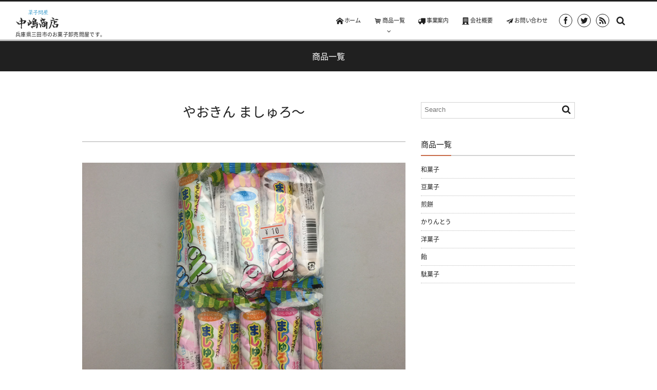

--- FILE ---
content_type: text/html; charset=UTF-8
request_url: http://nakajimasyoten.jp/items/dagashi/10yen/d-103/
body_size: 41145
content:
<!DOCTYPE html>
<html lang="ja" class="no-js">
<head prefix="og: http://ogp.me/ns# fb: http://ogp.me/ns/fb# article: http://ogp.me/ns/article#">
<meta charset="utf-8" /><meta http-equiv="X-UA-Compatible" content="IE=edge" /><meta name="viewport" content="width=device-width,initial-scale=1,minimum-scale=1,maximum-scale=1,user-scalable=no" />
<title>やおきん ましゅろ〜 &#8211; 兵庫県三田市のお菓子問屋　中嶋商店</title><meta name="keywords" content="" /><meta name="description" content="詳細 くるくるツイスト状の甘くてふわふわのマシュマロです。 内容量1個箱入数30個入定価10円箱売定価" /><meta property="og:title" content="やおきん ましゅろ〜" /><meta property="og:type" content="article" /><meta property="og:url" content="http://nakajimasyoten.jp/items/dagashi/10yen/d-103/" /><meta property="og:image" content="http://nakajimasyoten.jp/wp-content/uploads/2016/12/d-103.jpg" /><meta property="og:description" content="詳細 くるくるツイスト状の甘くてふわふわのマシュマロです。" /><meta name="twitter:card" content="summary_large_image" /><meta name="twitter:site" content="@@kohenakjima" /><link rel="canonical" href="http://nakajimasyoten.jp/items/dagashi/10yen/d-103/" /><link rel="pingback" href="http://nakajimasyoten.jp/xmlrpc.php" />
<link rel='dns-prefetch' href='//ajax.googleapis.com' />
<link rel='dns-prefetch' href='//s.w.org' />
<link rel="alternate" type="application/rss+xml" title="中嶋商店 &raquo; フィード" href="http://nakajimasyoten.jp/feed/" />
<link rel="alternate" type="application/rss+xml" title="中嶋商店 &raquo; コメントフィード" href="http://nakajimasyoten.jp/comments/feed/" />
<!-- This site uses the Google Analytics by MonsterInsights plugin v7.10.2 - Using Analytics tracking - https://www.monsterinsights.com/ -->
<script type="text/javascript" data-cfasync="false">
	var mi_version         = '7.10.2';
	var mi_track_user      = true;
	var mi_no_track_reason = '';
	
	var disableStr = 'ga-disable-UA-48813883-2';

	/* Function to detect opted out users */
	function __gaTrackerIsOptedOut() {
		return document.cookie.indexOf(disableStr + '=true') > -1;
	}

	/* Disable tracking if the opt-out cookie exists. */
	if ( __gaTrackerIsOptedOut() ) {
		window[disableStr] = true;
	}

	/* Opt-out function */
	function __gaTrackerOptout() {
	  document.cookie = disableStr + '=true; expires=Thu, 31 Dec 2099 23:59:59 UTC; path=/';
	  window[disableStr] = true;
	}
	
	if ( mi_track_user ) {
		(function(i,s,o,g,r,a,m){i['GoogleAnalyticsObject']=r;i[r]=i[r]||function(){
			(i[r].q=i[r].q||[]).push(arguments)},i[r].l=1*new Date();a=s.createElement(o),
			m=s.getElementsByTagName(o)[0];a.async=1;a.src=g;m.parentNode.insertBefore(a,m)
		})(window,document,'script','//www.google-analytics.com/analytics.js','__gaTracker');

		__gaTracker('create', 'UA-48813883-2', 'auto');
		__gaTracker('set', 'forceSSL', true);
		__gaTracker('send','pageview');
	} else {
		console.log( "" );
		(function() {
			/* https://developers.google.com/analytics/devguides/collection/analyticsjs/ */
			var noopfn = function() {
				return null;
			};
			var noopnullfn = function() {
				return null;
			};
			var Tracker = function() {
				return null;
			};
			var p = Tracker.prototype;
			p.get = noopfn;
			p.set = noopfn;
			p.send = noopfn;
			var __gaTracker = function() {
				var len = arguments.length;
				if ( len === 0 ) {
					return;
				}
				var f = arguments[len-1];
				if ( typeof f !== 'object' || f === null || typeof f.hitCallback !== 'function' ) {
					console.log( 'Not running function __gaTracker(' + arguments[0] + " ....) because you are not being tracked. " + mi_no_track_reason );
					return;
				}
				try {
					f.hitCallback();
				} catch (ex) {

				}
			};
			__gaTracker.create = function() {
				return new Tracker();
			};
			__gaTracker.getByName = noopnullfn;
			__gaTracker.getAll = function() {
				return [];
			};
			__gaTracker.remove = noopfn;
			window['__gaTracker'] = __gaTracker;
					})();
		}
</script>
<!-- / Google Analytics by MonsterInsights -->
		<script type="text/javascript">
			window._wpemojiSettings = {"baseUrl":"https:\/\/s.w.org\/images\/core\/emoji\/11\/72x72\/","ext":".png","svgUrl":"https:\/\/s.w.org\/images\/core\/emoji\/11\/svg\/","svgExt":".svg","source":{"concatemoji":"http:\/\/nakajimasyoten.jp\/wp-includes\/js\/wp-emoji-release.min.js?ver=4.9.26"}};
			!function(e,a,t){var n,r,o,i=a.createElement("canvas"),p=i.getContext&&i.getContext("2d");function s(e,t){var a=String.fromCharCode;p.clearRect(0,0,i.width,i.height),p.fillText(a.apply(this,e),0,0);e=i.toDataURL();return p.clearRect(0,0,i.width,i.height),p.fillText(a.apply(this,t),0,0),e===i.toDataURL()}function c(e){var t=a.createElement("script");t.src=e,t.defer=t.type="text/javascript",a.getElementsByTagName("head")[0].appendChild(t)}for(o=Array("flag","emoji"),t.supports={everything:!0,everythingExceptFlag:!0},r=0;r<o.length;r++)t.supports[o[r]]=function(e){if(!p||!p.fillText)return!1;switch(p.textBaseline="top",p.font="600 32px Arial",e){case"flag":return s([55356,56826,55356,56819],[55356,56826,8203,55356,56819])?!1:!s([55356,57332,56128,56423,56128,56418,56128,56421,56128,56430,56128,56423,56128,56447],[55356,57332,8203,56128,56423,8203,56128,56418,8203,56128,56421,8203,56128,56430,8203,56128,56423,8203,56128,56447]);case"emoji":return!s([55358,56760,9792,65039],[55358,56760,8203,9792,65039])}return!1}(o[r]),t.supports.everything=t.supports.everything&&t.supports[o[r]],"flag"!==o[r]&&(t.supports.everythingExceptFlag=t.supports.everythingExceptFlag&&t.supports[o[r]]);t.supports.everythingExceptFlag=t.supports.everythingExceptFlag&&!t.supports.flag,t.DOMReady=!1,t.readyCallback=function(){t.DOMReady=!0},t.supports.everything||(n=function(){t.readyCallback()},a.addEventListener?(a.addEventListener("DOMContentLoaded",n,!1),e.addEventListener("load",n,!1)):(e.attachEvent("onload",n),a.attachEvent("onreadystatechange",function(){"complete"===a.readyState&&t.readyCallback()})),(n=t.source||{}).concatemoji?c(n.concatemoji):n.wpemoji&&n.twemoji&&(c(n.twemoji),c(n.wpemoji)))}(window,document,window._wpemojiSettings);
		</script>
		<style type="text/css">
img.wp-smiley,
img.emoji {
	display: inline !important;
	border: none !important;
	box-shadow: none !important;
	height: 1em !important;
	width: 1em !important;
	margin: 0 .07em !important;
	vertical-align: -0.1em !important;
	background: none !important;
	padding: 0 !important;
}
</style>
<link rel='stylesheet' id='wow-css'  href='http://nakajimasyoten.jp/wp-content/themes/dp-graphie/css/animate.css?ver=4.9.26' type='text/css' media='all' />
<link rel='stylesheet' id='digipress-css'  href='http://nakajimasyoten.jp/wp-content/themes/dp-graphie/css/style.css?ver=20260122' type='text/css' media='all' />
<link rel='stylesheet' id='dp-visual-css'  href='http://nakajimasyoten.jp/wp-content/uploads/digipress/graphie/css/visual-custom.css?ver=20260122' type='text/css' media='all' />
<link rel='stylesheet' id='contact-form-7-css'  href='http://nakajimasyoten.jp/wp-content/plugins/contact-form-7/includes/css/styles.css?ver=5.1.6' type='text/css' media='all' />
<link rel='stylesheet' id='dp-shortcodes-css'  href='http://nakajimasyoten.jp/wp-content/plugins/shortcodes-for-digipress/css/style.css?ver=4.9.26' type='text/css' media='all' />
<script type='text/javascript' src='https://ajax.googleapis.com/ajax/libs/jquery/1/jquery.min.js?ver=4.9.26'></script>
<script type='text/javascript'>
/* <![CDATA[ */
var monsterinsights_frontend = {"js_events_tracking":"true","download_extensions":"doc,pdf,ppt,zip,xls,docx,pptx,xlsx","inbound_paths":"[]","home_url":"http:\/\/nakajimasyoten.jp","hash_tracking":"false"};
/* ]]> */
</script>
<script type='text/javascript' src='http://nakajimasyoten.jp/wp-content/plugins/google-analytics-for-wordpress/assets/js/frontend.min.js?ver=7.10.2'></script>
<script type='text/javascript' src='http://nakajimasyoten.jp/wp-content/plugins/shortcodes-for-digipress/inc/js/jquery/bjqs.min.js?ver=4.9.26'></script>
<script type='text/javascript' src='http://nakajimasyoten.jp/wp-content/plugins/shortcodes-for-digipress/inc/js/jquery/jquery.tablesorter.min.js?ver=4.9.26'></script>
<link rel='https://api.w.org/' href='http://nakajimasyoten.jp/wp-json/' />
<link rel="EditURI" type="application/rsd+xml" title="RSD" href="http://nakajimasyoten.jp/xmlrpc.php?rsd" />
<link rel="wlwmanifest" type="application/wlwmanifest+xml" href="http://nakajimasyoten.jp/wp-includes/wlwmanifest.xml" /> 
<link rel='shortlink' href='http://nakajimasyoten.jp/?p=2802' />
<link rel="alternate" type="application/json+oembed" href="http://nakajimasyoten.jp/wp-json/oembed/1.0/embed?url=http%3A%2F%2Fnakajimasyoten.jp%2Fitems%2Fdagashi%2F10yen%2Fd-103%2F" />
<link rel="alternate" type="text/xml+oembed" href="http://nakajimasyoten.jp/wp-json/oembed/1.0/embed?url=http%3A%2F%2Fnakajimasyoten.jp%2Fitems%2Fdagashi%2F10yen%2Fd-103%2F&#038;format=xml" />
<!-- All in one Favicon 4.7 --><link rel="icon" href="http://nakajimasyoten.jp/wp-content/uploads/2014/02/favicon.png" type="image/png"/>
<link rel="apple-touch-icon" href="http://nakajimasyoten.jp/wp-content/uploads/2014/02/favicon3.png" />
<style type="text/css">.broken_link, a.broken_link {
	text-decoration: line-through;
}</style><script>var j$=jQuery;</script>
<link href='http://fonts.googleapis.com/css?family=Arimo' rel='stylesheet' type='text/css'></head><body id="main-body" class="page-template-default page page-id-2802 page-child parent-pageid-2338">
<div id="header_container" class="header_container pos_fixed"><header id="header_area">
<div id="header_content" class="clearfix">
<div class="hgroup">
<h1 class="hd_title_img wow fadeInLeft"><a href="http://nakajimasyoten.jp/" title="中嶋商店"><img src="http://nakajimasyoten.jp/wp-content/uploads/digipress/graphie/title/rogo.png" alt="中島商店　兵庫県三田市のお菓子卸売問屋です。" /></a></h1><h2 class="wow fadeInRight">兵庫県三田市のお菓子卸売問屋です。</h2></div>
<div id="global_menu">
<nav id="global_menu_nav"><ul id="global_menu_ul" class=""><li id="menu-item-1084" class="menu-item menu-item-type-custom menu-item-object-custom menu-item-home"><span class="gnav-bd"></span><a href="http://nakajimasyoten.jp"><span class="menu-title"><span class="icon-home">ホーム</span></span><span class="menu-caption">home</span></a></li>
<li id="menu-item-29" class="menu-item menu-item-type-post_type menu-item-object-page current-page-ancestor menu-item-has-children"><span class="gnav-bd"></span><a href="http://nakajimasyoten.jp/items/"><span class="menu-title"><span class="icon-basket">商品一覧</span></span><span class="menu-caption">items</span></a>
<ul class="sub-menu">
	<li id="menu-item-48" class="menu-item menu-item-type-post_type menu-item-object-page"><a href="http://nakajimasyoten.jp/items/wagsi/">和菓子</a></li>
	<li id="menu-item-47" class="menu-item menu-item-type-post_type menu-item-object-page"><a href="http://nakajimasyoten.jp/items/mamegasi/">豆菓子</a></li>
	<li id="menu-item-46" class="menu-item menu-item-type-post_type menu-item-object-page"><a href="http://nakajimasyoten.jp/items/senbei/">煎餅</a></li>
	<li id="menu-item-45" class="menu-item menu-item-type-post_type menu-item-object-page"><a href="http://nakajimasyoten.jp/items/karinto/">かりんとう</a></li>
	<li id="menu-item-44" class="menu-item menu-item-type-post_type menu-item-object-page"><a href="http://nakajimasyoten.jp/items/yogasi/">洋菓子</a></li>
	<li id="menu-item-2178" class="menu-item menu-item-type-post_type menu-item-object-page"><a href="http://nakajimasyoten.jp/items/ame/">飴</a></li>
	<li id="menu-item-2324" class="menu-item menu-item-type-post_type menu-item-object-page current-page-ancestor"><a href="http://nakajimasyoten.jp/items/dagashi/">駄菓子</a></li>
</ul>
</li>
<li id="menu-item-27" class="menu-item menu-item-type-post_type menu-item-object-page"><span class="gnav-bd"></span><a href="http://nakajimasyoten.jp/works/"><span class="menu-title"><span class="icon-shipping">事業案内</span></span><span class="menu-caption">works</span></a></li>
<li id="menu-item-28" class="menu-item menu-item-type-post_type menu-item-object-page"><span class="gnav-bd"></span><a href="http://nakajimasyoten.jp/company/"><span class="menu-title"><span class="icon-building">会社概要</span></span><span class="menu-caption">company</span></a></li>
<li id="menu-item-24" class="menu-item menu-item-type-post_type menu-item-object-page"><span class="gnav-bd"></span><a href="http://nakajimasyoten.jp/contacts/"><span class="menu-title"><span class="icon-email">お問い合わせ</span></span><span class="menu-caption">contacts</span></a></li>
</ul></nav><div id="fixed_sns" class=" wow fadeInRight"><ul><li><a href="https://www.facebook.com/nakajimasyoten.jp/" title="Share on Facebook" target="_blank" class="icon-facebook"><span>Facebook</span></a></li><li><a href="https://twitter.com/kohenakjima" title="Follow on Twitter" target="_blank" class="icon-twitter"><span>Twitter</span></a></li><li><a href="http://nakajimasyoten.jp/feed/" title="Subscribe Feed" target="_blank" class="icon-rss"><span>RSS</span></a></li></ul></div><div id="hd_searchform" class=" wow fadeInRight">
<form method="get" id="searchform" action="http://nakajimasyoten.jp/">
<div class="searchtext_div"><label for="searchtext" class="assistive-text">Search</label>
<input type="text" class="field searchtext" name="s" id="searchtext" placeholder="Search" /></div>
<input type="submit" class="submit searchsubmit" name="submit" value="" />
</form>
</div>
<div id="expand_float_menu" class="icon-spaced-menu"><span>Menu</span></div>
</div></div>
</header>
</div>
<div id="main-wrap" class="main-wrap no-header">
<section id="headline-sec"><div id="headline-sec-inner"><h1 class="headline-static-title wow fadeInDown">商品一覧</h1></div></section><div id="container" class="dp-container clearfix">
	<div id="content" class="content two-col right">
	<article id="post-2802" class="single-article post-2802 page type-page status-publish">
<header>
<h1 class="entry-title single-title wow fadeInUp"><span>やおきん ましゅろ〜</span></h1>
</header>
<div class="entry entry-content">
<img src="http://nakajimasyoten.jp/wp-content/uploads/2016/12/d-103.jpg" alt="やおきん ましゅろ〜" width="700" height="525" class="alignnone size-full wp-image-2803" srcset="http://nakajimasyoten.jp/wp-content/uploads/2016/12/d-103.jpg 700w, http://nakajimasyoten.jp/wp-content/uploads/2016/12/d-103-300x225.jpg 300w" sizes="(max-width: 700px) 100vw, 700px" />

<h5>詳細</h5>
<p>くるくるツイスト状の甘くてふわふわのマシュマロです。</p>
<table id="dp_sc_table_jr3r" class="dp_sc_table" style="width:100%;"><tr><th class=" al-c">内容量</th><td class=" al-c">1個</td></tr><tr><th class=" al-c">箱入数</th><td class=" al-c">30個入</td></tr><tr><th class=" al-c">定価</th><td class=" al-c">10円</td></tr><tr><th class=" al-c">箱売定価</th><td class=" al-c"></td></tr></table></div></article>


	</div><aside id="sidebar" class="sidebar right">
<div id="dpwidgetsearch-2" class="widget-box dp_search_form slider_fx"><form method="get" id="searchform" action="http://nakajimasyoten.jp/">
<div class="searchtext_div"><label for="searchtext" class="assistive-text">Search</label>
<input type="text" class="field searchtext" name="s" id="searchtext" placeholder="Search" /></div>
<input type="submit" class="submit searchsubmit" name="submit" value="" />
</form>
</div><div id="nav_menu-2" class="widget-box widget_nav_menu slider_fx"><h1 class="dp-widget-title"><span>商品一覧</span></h1><div class="menu-%e5%95%86%e5%93%81%e9%96%a2%e4%bf%82%e3%82%b5%e3%82%a4%e3%83%89%e3%83%a1%e3%83%8b%e3%83%a5%e3%83%bc-container"><ul id="menu-%e5%95%86%e5%93%81%e9%96%a2%e4%bf%82%e3%82%b5%e3%82%a4%e3%83%89%e3%83%a1%e3%83%8b%e3%83%a5%e3%83%bc" class="menu"><li id="menu-item-1031" class="menu-item menu-item-type-post_type menu-item-object-page menu-item-1031"><a href="http://nakajimasyoten.jp/items/wagsi/">和菓子</a></li>
<li id="menu-item-1080" class="menu-item menu-item-type-post_type menu-item-object-page menu-item-1080"><a href="http://nakajimasyoten.jp/items/mamegasi/">豆菓子</a></li>
<li id="menu-item-1081" class="menu-item menu-item-type-post_type menu-item-object-page menu-item-1081"><a href="http://nakajimasyoten.jp/items/senbei/">煎餅</a></li>
<li id="menu-item-1082" class="menu-item menu-item-type-post_type menu-item-object-page menu-item-1082"><a href="http://nakajimasyoten.jp/items/karinto/">かりんとう</a></li>
<li id="menu-item-1083" class="menu-item menu-item-type-post_type menu-item-object-page menu-item-1083"><a href="http://nakajimasyoten.jp/items/yogasi/">洋菓子</a></li>
<li id="menu-item-2177" class="menu-item menu-item-type-post_type menu-item-object-page menu-item-2177"><a href="http://nakajimasyoten.jp/items/ame/">飴</a></li>
<li id="menu-item-2325" class="menu-item menu-item-type-post_type menu-item-object-page current-page-ancestor menu-item-2325"><a href="http://nakajimasyoten.jp/items/dagashi/">駄菓子</a></li>
</ul></div></div></aside>
</div><div id="dp_breadcrumb_div"><nav id="dp_breadcrumb_nav" class="dp_breadcrumb clearfix"><ul><li itemscope itemtype="http://data-vocabulary.org/Breadcrumb"><a href="http://nakajimasyoten.jp/" itemprop="url" class="icon-home nav_home"><span itemprop="title">HOME</span></a></li><li itemscope itemtype="http://data-vocabulary.org/Breadcrumb"><a href="http://nakajimasyoten.jp/items/" itemprop="url"><span itemprop="title">商品一覧</span></a></li><li itemscope itemtype="http://data-vocabulary.org/Breadcrumb"><a href="http://nakajimasyoten.jp/items/dagashi/" itemprop="url"><span itemprop="title">非公開: 駄菓子</span></a></li><li itemscope itemtype="http://data-vocabulary.org/Breadcrumb"><a href="http://nakajimasyoten.jp/items/dagashi/10yen/" itemprop="url"><span itemprop="title">定価10円駄菓子</span></a></li><li itemscope itemtype="http://data-vocabulary.org/Breadcrumb"><a href="http://nakajimasyoten.jp/items/dagashi/10yen/d-103/" itemprop="url"><span itemprop="title">やおきん ましゅろ〜</span></a></li></ul></nav></div></div><div id="container_footer">
<div id="content_footer" class="clearfix">
<div id="dpcustomtextwidget-2" class="widget-box no-sidebar dp_custom_text_widget slider_fx"><div class="dp_text_widget"><div class="al-c">ご相談・ご質問・資料請求など、お気軽にお問い合わせ下さい。<br>
<span class="ft30px icon-phone">079-567-0154</span><br> 
[受付時間]　10:00〜18:00（日曜日を除く）<br> 
<a href="http://nakajimasyoten.jp/contacts/" class="btn ft30px al-c icon-mail-alt ft20px" style="background-color:#48a5c8;">お問い合わせフォーム</a></div></div></div></div>
</div>
<footer id="footer">
<div id="ft-widget-container">
<div id="ft-widget-content">
<div id="ft-widget-area1" class="ft-widget-area clearfix">
<div id="dpwidgetsearch-3" class="ft-widget-box dp_search_form slider_fx"><h1 class="dp-widget-title"><span>サイト内を検索</span></h1><form method="get" id="searchform" action="http://nakajimasyoten.jp/">
<div class="searchtext_div"><label for="searchtext" class="assistive-text">Search</label>
<input type="text" class="field searchtext" name="s" id="searchtext" placeholder="Search" /></div>
<input type="submit" class="submit searchsubmit" name="submit" value="" />
</form>
</div><div id="nav_menu-3" class="ft-widget-box widget_nav_menu slider_fx"><h1 class="dp-widget-title"><span>事業メニュー</span></h1><div class="menu-header-menu-container"><ul id="menu-header-menu" class="menu"><li id="menu-item-1084" class="menu-item menu-item-type-custom menu-item-object-custom menu-item-home menu-item-1084"><a href="http://nakajimasyoten.jp"><span class="icon-home">ホーム</span></a></li>
<li id="menu-item-29" class="menu-item menu-item-type-post_type menu-item-object-page current-page-ancestor menu-item-has-children menu-item-29"><a href="http://nakajimasyoten.jp/items/"><span class="icon-basket">商品一覧</span></a>
<ul class="sub-menu">
	<li id="menu-item-48" class="menu-item menu-item-type-post_type menu-item-object-page menu-item-48"><a href="http://nakajimasyoten.jp/items/wagsi/">和菓子</a></li>
	<li id="menu-item-47" class="menu-item menu-item-type-post_type menu-item-object-page menu-item-47"><a href="http://nakajimasyoten.jp/items/mamegasi/">豆菓子</a></li>
	<li id="menu-item-46" class="menu-item menu-item-type-post_type menu-item-object-page menu-item-46"><a href="http://nakajimasyoten.jp/items/senbei/">煎餅</a></li>
	<li id="menu-item-45" class="menu-item menu-item-type-post_type menu-item-object-page menu-item-45"><a href="http://nakajimasyoten.jp/items/karinto/">かりんとう</a></li>
	<li id="menu-item-44" class="menu-item menu-item-type-post_type menu-item-object-page menu-item-44"><a href="http://nakajimasyoten.jp/items/yogasi/">洋菓子</a></li>
	<li id="menu-item-2178" class="menu-item menu-item-type-post_type menu-item-object-page menu-item-2178"><a href="http://nakajimasyoten.jp/items/ame/">飴</a></li>
	<li id="menu-item-2324" class="menu-item menu-item-type-post_type menu-item-object-page current-page-ancestor menu-item-2324"><a href="http://nakajimasyoten.jp/items/dagashi/">駄菓子</a></li>
</ul>
</li>
<li id="menu-item-27" class="menu-item menu-item-type-post_type menu-item-object-page menu-item-27"><a href="http://nakajimasyoten.jp/works/"><span class="icon-shipping">事業案内</span></a></li>
<li id="menu-item-28" class="menu-item menu-item-type-post_type menu-item-object-page menu-item-28"><a href="http://nakajimasyoten.jp/company/"><span class="icon-building">会社概要</span></a></li>
<li id="menu-item-24" class="menu-item menu-item-type-post_type menu-item-object-page menu-item-24"><a href="http://nakajimasyoten.jp/contacts/"><span class="icon-email">お問い合わせ</span></a></li>
</ul></div></div></div>
<div id="ft-widget-area2" class="ft-widget-area clearfix">
<div id="dptabwidget-3" class="ft-widget-box dp_tab_widget slider_fx"><div class="dp_tab_widget"><ul class="dp_tab_widget_ul clearfix"><li id="tab_newPost" class="dp_tab_title active_tab">最近の投稿</li><li id="tab_most_viewed" class="dp_tab_title inactive_tab">人気の記事</li><li id="tab_category" class="dp_tab_title inactive_tab">カテゴリー</li></ul><div class="dp_tab_contents"><div id="tab_newPost_content" class="first_tab"><ul class="recent_entries thumb"><li id="wlp-450697227a2ec6a9-3857" class="clearfix"><div class="widget-post-thumb thumb"><img src="http://nakajimasyoten.jp/wp-content/uploads/2021/05/top-300x169.png" width="300" class="wp-post-image" alt="【中嶋商店のおすすめ菓子】常盤堂製菓「駄菓子奉天」／愛松産業「いか鉄板焼」" /></div><div class="excerpt_div"><time datetime="2021-05-31T20:00:03+00:00" class="widget-time">2021年5月31日</time><h4 class="excerpt_title_wid"><a href="http://nakajimasyoten.jp/item-impression/2021/05/3857/" rel="bookmark">【中嶋商店のおすすめ菓子】常盤堂製菓「駄菓子奉天」／愛松産業「いか鉄板...</a></h4><div class="loop-share-num in-blk"><div class="bg-likes"><i class="icon-facebook"></i><span class="share-num"></span></div></div><div class="meta-views widget-views icon-eye">6020</div></div><script>j$(function() {get_sns_share_count("http://nakajimasyoten.jp/item-impression/2021/05/3857/", "wlp-450697227a2ec6a9-3857");});</script></li><li id="wlp-408697227a2ecd8f-3811" class="clearfix"><div class="widget-post-thumb thumb"><img src="http://nakajimasyoten.jp/wp-content/uploads/2021/05/top_05-300x168.png" width="300" class="wp-post-image" alt="【中嶋商店のおすすめ菓子】みの食製菓株式会社「無選別　玉子落花」「無選別　ビンズせん」" /></div><div class="excerpt_div"><time datetime="2021-05-06T19:30:59+00:00" class="widget-time">2021年5月6日</time><h4 class="excerpt_title_wid"><a href="http://nakajimasyoten.jp/new-item/2021/05/3811/" rel="bookmark">【中嶋商店のおすすめ菓子】みの食製菓株式会社「無選別　玉子落花」「無...</a></h4><div class="loop-share-num in-blk"><div class="bg-likes"><i class="icon-facebook"></i><span class="share-num"></span></div></div><div class="meta-views widget-views icon-eye">4002</div></div><script>j$(function() {get_sns_share_count("http://nakajimasyoten.jp/new-item/2021/05/3811/", "wlp-408697227a2ecd8f-3811");});</script></li><li id="wlp-297697227a2ed3aa-3776" class="clearfix"><div class="widget-post-thumb thumb"><img src="http://nakajimasyoten.jp/wp-content/uploads/2021/04/opp-300x169.png" width="300" class="wp-post-image" alt="中嶋商店のプライベートブランド「なかじま屋」の商品特集【その2】" /></div><div class="excerpt_div"><time datetime="2021-04-12T12:00:50+00:00" class="widget-time">2021年4月12日</time><h4 class="excerpt_title_wid"><a href="http://nakajimasyoten.jp/item-impression/2021/04/3776/" rel="bookmark">中嶋商店のプライベートブランド「なかじま屋」の商品特集【その2】</a></h4><div class="loop-share-num in-blk"><div class="bg-likes"><i class="icon-facebook"></i><span class="share-num"></span></div></div><div class="meta-views widget-views icon-eye">3351</div></div><script>j$(function() {get_sns_share_count("http://nakajimasyoten.jp/item-impression/2021/04/3776/", "wlp-297697227a2ed3aa-3776");});</script></li><li id="wlp-483697227a2ed9d2-3737" class="clearfix"><div class="widget-post-thumb thumb"><img src="http://nakajimasyoten.jp/wp-content/uploads/2021/02/top-300x200.png" width="300" class="wp-post-image" alt="中嶋商店のプライベートブランド「なかじま屋」の商品特集" /></div><div class="excerpt_div"><time datetime="2021-02-28T12:10:52+00:00" class="widget-time">2021年2月28日</time><h4 class="excerpt_title_wid"><a href="http://nakajimasyoten.jp/new-item/2021/02/3737/" rel="bookmark">中嶋商店のプライベートブランド「なかじま屋」の商品特集</a></h4><div class="loop-share-num in-blk"><div class="bg-likes"><i class="icon-facebook"></i><span class="share-num"></span></div></div><div class="meta-views widget-views icon-eye">4285</div></div><script>j$(function() {get_sns_share_count("http://nakajimasyoten.jp/new-item/2021/02/3737/", "wlp-483697227a2ed9d2-3737");});</script></li><li id="wlp-250697227a2ee041-3705" class="clearfix"><div class="widget-post-thumb thumb"><img src="http://nakajimasyoten.jp/wp-content/uploads/2021/01/01_2_top-300x165.png" width="300" class="wp-post-image" alt="【中嶋商店のおすすめ菓子】家飲みのお供にも。ブルボンの「くつろぎバル」をご紹介" /></div><div class="excerpt_div"><time datetime="2021-02-01T20:00:57+00:00" class="widget-time">2021年2月1日</time><h4 class="excerpt_title_wid"><a href="http://nakajimasyoten.jp/new-item/bourbon/2021/02/3705/" rel="bookmark">【中嶋商店のおすすめ菓子】家飲みのお供にも。ブルボンの「くつろぎバル...</a></h4><div class="loop-share-num in-blk"><div class="bg-likes"><i class="icon-facebook"></i><span class="share-num"></span></div></div><div class="meta-views widget-views icon-eye">4906</div></div><script>j$(function() {get_sns_share_count("http://nakajimasyoten.jp/new-item/bourbon/2021/02/3705/", "wlp-250697227a2ee041-3705");});</script></li></ul></div><div id="tab_most_viewed_content"><ul class="recent_entries thumb"><li id="wlp-329697227a2f0185-2889" class="clearfix has_rank"><div class="widget-post-thumb thumb"><img src="http://nakajimasyoten.jp/wp-content/uploads/2017/01/1-1-300x234.jpg" width="300" class="wp-post-image" alt="お菓子問屋が食べたくなる。おすすめ商品「カルビー じゃがりこ梅と韓国のり風味」　「カルビー 堅あげポテト梅とごま油味」" /></div><div class="excerpt_div"><time datetime="2017-01-18T02:05:44+00:00" class="widget-time">2017年1月18日</time><h4 class="excerpt_title_wid"><a href="http://nakajimasyoten.jp/new-item/2017/01/2889/" rel="bookmark">お菓子問屋が食べたくなる。おすすめ商品「カルビー じゃがりこ梅と韓国の...</a></h4><div class="loop-share-num in-blk"><div class="bg-likes"><i class="icon-facebook"></i><span class="share-num"></span></div></div><div class="meta-views widget-views icon-eye">220348</div></div><span class="rank_label thumb">1</span><script>j$(function() {get_sns_share_count("http://nakajimasyoten.jp/new-item/2017/01/2889/", "wlp-329697227a2f0185-2889");});</script></li><li id="wlp-352697227a2f09c7-622" class="clearfix has_rank"><div class="widget-post-thumb thumb"><img src="http://nakajimasyoten.jp/wp-content/uploads/2015/04/koutei9-225x300.jpg" width="225" class="wp-post-image" alt="お菓子問屋が作ってみた。美味しかったおすすめレシピ「ビスケットで作る簡単スコップケーキ｣" /></div><div class="excerpt_div"><time datetime="2015-04-05T23:27:47+00:00" class="widget-time">2015年4月5日</time><h4 class="excerpt_title_wid"><a href="http://nakajimasyoten.jp/kashi-reshipi/2015/04/622/" rel="bookmark">お菓子問屋が作ってみた。美味しかったおすすめレシピ「ビスケットで作る簡...</a></h4><div class="loop-share-num in-blk"><div class="bg-likes"><i class="icon-facebook"></i><span class="share-num"></span></div></div><div class="meta-views widget-views icon-eye">24235</div></div><span class="rank_label thumb">2</span><script>j$(function() {get_sns_share_count("http://nakajimasyoten.jp/kashi-reshipi/2015/04/622/", "wlp-352697227a2f09c7-622");});</script></li><li id="wlp-101697227a2f115a-612" class="clearfix has_rank"><div class="widget-post-thumb thumb"><img src="http://nakajimasyoten.jp/wp-content/uploads/2015/04/raunjisunakkumikkusu01-300x225.jpg" width="300" class="wp-post-image" alt="ブルボン「おつまみラウンジスナックミックス」お菓子問屋が食べたくなるおすすめ商品レビュー" /></div><div class="excerpt_div"><time datetime="2015-04-05T22:38:52+00:00" class="widget-time">2015年4月5日</time><h4 class="excerpt_title_wid"><a href="http://nakajimasyoten.jp/new-item/bourbon/2015/04/612/" rel="bookmark">ブルボン「おつまみラウンジスナックミックス」お菓子問屋が食べたくなるお...</a></h4><div class="loop-share-num in-blk"><div class="bg-likes"><i class="icon-facebook"></i><span class="share-num"></span></div></div><div class="meta-views widget-views icon-eye">23660</div></div><span class="rank_label thumb">3</span><script>j$(function() {get_sns_share_count("http://nakajimasyoten.jp/new-item/bourbon/2015/04/612/", "wlp-101697227a2f115a-612");});</script></li><li id="wlp-410697227a2f19a0-861" class="clearfix has_rank"><div class="widget-post-thumb thumb"><img src="http://nakajimasyoten.jp/wp-content/uploads/2015/10/3-300x236.jpg" width="300" class="wp-post-image" alt="「ブルボン ミルファス」お菓子問屋が食べたくなるおすすめ商品レビュー" /></div><div class="excerpt_div"><time datetime="2015-10-15T17:10:25+00:00" class="widget-time">2015年10月15日</time><h4 class="excerpt_title_wid"><a href="http://nakajimasyoten.jp/new-item/2015/10/861/" rel="bookmark">「ブルボン ミルファス」お菓子問屋が食べたくなるおすすめ商品レビュー</a></h4><div class="loop-share-num in-blk"><div class="bg-likes"><i class="icon-facebook"></i><span class="share-num"></span></div></div><div class="meta-views widget-views icon-eye">23397</div></div><span class="rank_label thumb">4</span><script>j$(function() {get_sns_share_count("http://nakajimasyoten.jp/new-item/2015/10/861/", "wlp-410697227a2f19a0-861");});</script></li><li id="wlp-448697227a2f2066-527" class="clearfix has_rank"><div class="widget-post-thumb thumb"><img src="http://nakajimasyoten.jp/wp-content/uploads/2015/02/rasucre01-300x225.jpg" width="300" class="wp-post-image" alt="「ブルボン　RASUCRE(ラシュクーレ)」お菓子問屋が食べたくなるおすすめ商品レビュー" /></div><div class="excerpt_div"><time datetime="2015-02-26T20:41:35+00:00" class="widget-time">2015年2月26日</time><h4 class="excerpt_title_wid"><a href="http://nakajimasyoten.jp/new-item/bourbon/2015/02/527/" rel="bookmark">「ブルボン　RASUCRE(ラシュクーレ)」お菓子問屋が食べたくなるお...</a></h4><div class="loop-share-num in-blk"><div class="bg-likes"><i class="icon-facebook"></i><span class="share-num"></span></div></div><div class="meta-views widget-views icon-eye">18378</div></div><span class="rank_label thumb">5</span><script>j$(function() {get_sns_share_count("http://nakajimasyoten.jp/new-item/bourbon/2015/02/527/", "wlp-448697227a2f2066-527");});</script></li></ul></div><div id="tab_category_content" class="tab_category_content cat-has-num"><div class="widget widget_categories"> 		<ul>
	<li class="cat-item cat-item-5"><a href="http://nakajimasyoten.jp/category/diary/" >日記 <span class="count">5</span></a>
</li>
	<li class="cat-item cat-item-1"><a href="http://nakajimasyoten.jp/category/new-item/" >新商品情報 <span class="count">75</span></a>
<ul class='children'>
	<li class="cat-item cat-item-11"><a href="http://nakajimasyoten.jp/category/new-item/morinaga/" >森永 <span class="count">17</span></a>
</li>
	<li class="cat-item cat-item-17"><a href="http://nakajimasyoten.jp/category/new-item/yu-raku/" >有楽製菓 <span class="count">2</span></a>
</li>
	<li class="cat-item cat-item-27"><a href="http://nakajimasyoten.jp/category/new-item/meiji/" >明治 <span class="count">1</span></a>
</li>
	<li class="cat-item cat-item-12"><a href="http://nakajimasyoten.jp/category/new-item/bonchi/" >ぼんち <span class="count">4</span></a>
</li>
	<li class="cat-item cat-item-10"><a href="http://nakajimasyoten.jp/category/new-item/bourbon/" >ブルボン <span class="count">24</span></a>
</li>
	<li class="cat-item cat-item-16"><a href="http://nakajimasyoten.jp/category/new-item/chiroru/" >チロル <span class="count">1</span></a>
</li>
	<li class="cat-item cat-item-15"><a href="http://nakajimasyoten.jp/category/new-item/others-maker/" >その他　メーカー <span class="count">6</span></a>
</li>
	<li class="cat-item cat-item-22"><a href="http://nakajimasyoten.jp/category/new-item/grico/" >グリコ <span class="count">5</span></a>
</li>
	<li class="cat-item cat-item-19"><a href="http://nakajimasyoten.jp/category/new-item/calbee/" >calbee <span class="count">6</span></a>
</li>
</ul>
</li>
	<li class="cat-item cat-item-25"><a href="http://nakajimasyoten.jp/category/item/" >商品入荷情報 <span class="count">2</span></a>
</li>
	<li class="cat-item cat-item-18"><a href="http://nakajimasyoten.jp/category/item-impression/" >商品レビュー <span class="count">70</span></a>
</li>
	<li class="cat-item cat-item-24"><a href="http://nakajimasyoten.jp/category/cake-packing/" >お菓子袋詰め取り扱い <span class="count">1</span></a>
</li>
	<li class="cat-item cat-item-20"><a href="http://nakajimasyoten.jp/category/kashi-reshipi/" >お菓子レシピ <span class="count">2</span></a>
</li>
		</ul>
</div></div></div></div></div></div>
<div id="ft-widget-area3" class="ft-widget-area clearfix">
<div class="fb-page" data-href="https://www.facebook.com/nakajimasyoten.jp/" data-width="340" data-height="500" data-show-facepile="true" data-show-posts="false" data-hide-cover="false"><div class="fb-xfbml-parse-ignore"><blockquote cite="https://www.facebook.com/nakajimasyoten.jp/"><a href="https://www.facebook.com/nakajimasyoten.jp/">中嶋商店</a></blockquote></div></div><div id="dptwitterfollowwidget-2" class="ft-widget-box dp_twitter_follow_widget slider_fx"><a href="https://twitter.com/@kohenakjima" class="twitter-follow-button" data-show-count="false" data-size="large">Follow @@kohenakjima</a></div><div id="dpcustomtextwidget-3" class="ft-widget-box dp_custom_text_widget slider_fx"><h1 class="dp-widget-title"><span>会社概要</span></h1><div class="dp_text_widget"><p><span class="icon-building">兵庫県三田市下井沢２９７</span><br>
<span class="icon-phone">079-567-0154</span><br>
<span class="icon-clock">10:00〜18:00</span><br>
<a href="http://nakajimasyoten.jp/contacts/" class="btn btn-red">Contact us</a>
</p></div></div></div>
<ul id="footer_menu_ul" class="menu"><li id="menu-item-1084" class="menu-item menu-item-type-custom menu-item-object-custom menu-item-home"><a href="http://nakajimasyoten.jp"><span class="menu-title"><span class="icon-home">ホーム</span></span><span class="menu-caption">home</span></a></li>
<li id="menu-item-29" class="menu-item menu-item-type-post_type menu-item-object-page current-page-ancestor menu-item-has-children"><a href="http://nakajimasyoten.jp/items/"><span class="menu-title"><span class="icon-basket">商品一覧</span></span><span class="menu-caption">items</span></a></li>
<li id="menu-item-27" class="menu-item menu-item-type-post_type menu-item-object-page"><a href="http://nakajimasyoten.jp/works/"><span class="menu-title"><span class="icon-shipping">事業案内</span></span><span class="menu-caption">works</span></a></li>
<li id="menu-item-28" class="menu-item menu-item-type-post_type menu-item-object-page"><a href="http://nakajimasyoten.jp/company/"><span class="menu-title"><span class="icon-building">会社概要</span></span><span class="menu-caption">company</span></a></li>
<li id="menu-item-24" class="menu-item menu-item-type-post_type menu-item-object-page"><a href="http://nakajimasyoten.jp/contacts/"><span class="menu-title"><span class="icon-email">お問い合わせ</span></span><span class="menu-caption">contacts</span></a></li>
</ul></div>
</div>
<div id="footer-bottom"><div id="ft-btm-content">&copy; 1963-2026 <a href="http://nakajimasyoten.jp/"><small>中嶋商店</small></a>
</div></div>
</footer>
<a href="#main-body" id="gototop" class="icon-up-open" title="Return Top"><span>Return Top</span></a>
<script>function dp_theme_noactivate_copyright(){return;}</script><script type='text/javascript' src='http://nakajimasyoten.jp/wp-content/themes/dp-graphie/inc/js/wow.min.js?ver=4.9.26'></script>
<script type='text/javascript' src='http://nakajimasyoten.jp/wp-content/themes/dp-graphie/inc/js/jquery/jquery.easing-min.js?ver=4.9.26'></script>
<script type='text/javascript' src='http://nakajimasyoten.jp/wp-includes/js/imagesloaded.min.js?ver=3.2.0'></script>
<script type='text/javascript' src='http://nakajimasyoten.jp/wp-content/themes/dp-graphie/inc/js/jquery/jquery.fitvids.min.js?ver=4.9.26'></script>
<script type='text/javascript' src='http://nakajimasyoten.jp/wp-content/themes/dp-graphie/inc/js/theme-import.min.js?ver=20170125014553'></script>
<script type='text/javascript'>
/* <![CDATA[ */
var wpcf7 = {"apiSettings":{"root":"http:\/\/nakajimasyoten.jp\/wp-json\/contact-form-7\/v1","namespace":"contact-form-7\/v1"}};
/* ]]> */
</script>
<script type='text/javascript' src='http://nakajimasyoten.jp/wp-content/plugins/contact-form-7/includes/js/scripts.js?ver=5.1.6'></script>
<script type='text/javascript' src='http://nakajimasyoten.jp/wp-content/plugins/shortcodes-for-digipress/inc/js/script.min.js'></script>
<script type='text/javascript' src='http://nakajimasyoten.jp/wp-includes/js/wp-embed.min.js?ver=4.9.26'></script>
<script>new WOW().init();</script><div id="fb-root"></div><script>(function(d, s, id) {var js, fjs = d.getElementsByTagName(s)[0];if (d.getElementById(id)) return;js = d.createElement(s); js.id = id;js.src = "//connect.facebook.net/ja_JP/sdk.js#xfbml=1&version=v2.3&appId=671599562853591";fjs.parentNode.insertBefore(js, fjs);}(document, 'script', 'facebook-jssdk'));</script><script>!function(d,s,id){var js,fjs=d.getElementsByTagName(s)[0];if(!d.getElementById(id)){js=d.createElement(s);js.id=id;js.src="//platform.twitter.com/widgets.js";fjs.parentNode.insertBefore(js,fjs);}}(document,"script","twitter-wjs");</script>
<script type="application/ld+json">{"@context":"http://schema.org","@type":"Article","mainEntityOfPage":{"@type":"WebPage","@id":"http://nakajimasyoten.jp/items/dagashi/10yen/d-103/"},"headline":"やおきん ましゅろ〜","image":{"@type":"ImageObject","url":"http://nakajimasyoten.jp/wp-content/themes/dp-graphie/img/post_thumbnail/noimage.png","width":630,"height":420},"datePublished":"2016-12-27T13:45:16+00:00","dateModified":"2016-12-27T13:45:16+00:00","author":{"@type":"Person","name":"nakajimasyoten"},"publisher":{"@type":"Organization","name":"中嶋商店","logo":{"@type":"ImageObject","url":"http://nakajimasyoten.jp/wp-content/uploads/digipress/graphie/title/rogo.png","width":200,"height":60}},"description":"詳細 くるくるツイスト状の甘くてふわふわのマシュマロです。..."}</script></body>
</html>

--- FILE ---
content_type: text/css
request_url: http://nakajimasyoten.jp/wp-content/themes/dp-graphie/css/style.css?ver=20260122
body_size: 111005
content:
@font-face{font-family:"dpicons";src:url('fonts/normal');src:url('fonts/normal?#iefix') format('embedded-opentype'),url('fonts/dpicons.woff') format('woff'),url('fonts/dpicons.ttf') format('truetype');font-weight:normal}@media screen and (-webkit-min-device-pixel-ratio: 0){@font-face{font-family:"dpicons";src:url('fonts/dpicons.svg') format('svg')}}[class^="icon-"]:before,[class*=" icon-"]:before,#hd-slideshow .button-next:before,#hd-slideshow .button-previous:before,.dp_breadcrumb ul li:after,blockquote:before,blockquote:after,.widget_nav_menu li ul li a:before,.widget_pages li ul li a:before,.widget_categories li ul li a:before,.widget_mycategoryorder li ul li a:before,.comment-reply-link:before,ul#global_menu_ul li.menu-item-has-children:before,input.searchsubmit,#hd_searchform td.gsc-search-button:before,.star-rating .star-full:before,.star-rating .star-half:before,.star-rating .star-empty:before{position:relative;font-family:"dpicons";font-style:normal;font-weight:normal;font-size:128%;speak:none;text-decoration:inherit;vertical-align:text-bottom;font-variant:normal;text-transform:none;margin-right:0.15em;margin-left:0.15em;line-height:1;-webkit-font-smoothing:antialiased;-moz-osx-font-smoothing:grayscale}.icon-feedly:before{content:"\e600"}.icon-slidedown:before{content:"\e6c6"}.icon-slideup:before{content:"\e6c7"}.icon-cloud-upload:before{content:"\e602"}.icon-cloud-download:before{content:"\e603"}.icon-mail:before{content:"\e6c2"}.icon-mail-alt:before{content:"\e604"}.icon-edit:before{content:"\e605"}.icon-resize-exit-alt:before{content:"\e606"}.icon-resize-full-alt:before{content:"\e607"}.icon-headphones:before{content:"\e608"}.icon-phone:before{content:"\e609"}.icon-open:before{content:"\e60a"}.icon-sale:before{content:"\e60b"}.icon-diamond:before{content:"\e60c"}.icon-tablet:before{content:"\e60d"}.icon-music:before{content:"\e60e"}.icon-picture:before{content:"\e60f"}.icon-pictures:before{content:"\e610"}.icon-th:before{content:"\e611"}.icon-space-invaders:before{content:"\e61d"}.icon-menu:before{content:"\e61e"}.icon-retweet:before{content:"\e61f"}.icon-chart:before{content:"\e67b"}.icon-phone2:before{content:"\e67c"}.icon-gmail:before{content:"\e612"}.icon-skype:before{content:"\e613"}.icon-pocket:before{content:"\e614"}.icon-up-bold:before{content:"\e615"}.icon-right-bold:before{content:"\e616"}.icon-down-bold:before{content:"\e617"}.icon-left-bold:before{content:"\e618"}.icon-ok:before{content:"\e619"}.icon-home:before{content:"\e61a"}.icon-chrome:before{content:"\e61b"}.icon-safari:before{content:"\e61c"}.icon-opera:before{content:"\e620"}.icon-ie:before{content:"\e621"}.icon-firefox:before{content:"\e622"}.icon-link:before{content:"\e623"}.icon-new-tab:before{content:"\e624"}.icon-gplus:before{content:"\e625"}.icon-gplus-squared:before{content:"\e626"}.icon-facebook-rect:before{content:"\e627"}.icon-facebook:before{content:"\e628"}.icon-twitter:before{content:"\e629"}.icon-twitter-rect:before{content:"\e62a"}.icon-flickr:before{content:"\e62b"}.icon-pinterest:before{content:"\e6e3"}.icon-pinterest-circled:before{content:"\e6e1"}.icon-pinterest-rect:before{content:"\e62c"}.icon-rss:before{content:"\e62d"}.icon-vimeo:before{content:"\e62e"}.icon-cupcake:before{content:"\e62f"}.icon-raceflag:before{content:"\e630"}.icon-speaker:before{content:"\e631"}.icon-th-large:before{content:"\e632"}.icon-lock:before{content:"\e633"}.icon-unlock:before{content:"\e634"}.icon-alarm:before{content:"\e635"}.icon-clock:before{content:"\e636"}.icon-coffee:before{content:"\e637"}.icon-building:before{content:"\e638"}.icon-metro:before{content:"\e639"}.icon-automobile:before{content:"\e63a"}.icon-bus:before{content:"\e63b"}.icon-shipping:before{content:"\e63c"}.icon-warmedal:before{content:"\e63d"}.icon-crown:before{content:"\e63e"}.icon-doc:before{content:"\e63f"}.icon-docs:before{content:"\e640"}.icon-resize-full:before{content:"\e641"}.icon-resize-exit:before{content:"\e642"}.icon-download:before{content:"\e643"}.icon-upload:before{content:"\e644"}.icon-plus:before{content:"\e645"}.icon-minus:before{content:"\e646"}.icon-evernote:before{content:"\e647"}.icon-martini:before{content:"\e648"}.icon-trophy:before{content:"\e649"}.icon-podium:before{content:"\e64a"}.icon-google:before{content:"\e64b"}.icon-popup:before{content:"\e64c"}.comment-reply-link:before,.icon-pencil:before{content:"\e64d"}.icon-blocked:before{content:"\e64e"}.icon-checkbox-checked:before{content:"\e64f"}blockquote:after,.icon-quote-right:before{content:"\e650"}blockquote:before,.icon-quote-left:before{content:"\e651"}.icon-cmd:before{content:"\e652"}.icon-terminal:before{content:"\e653"}.icon-finder:before{content:"\e654"}.icon-bookmark:before{content:"\e655"}.star-rating .star-full:before,.icon-star:before{content:"\e656"}.star-rating .star-half:before,.icon-star-half:before{content:"\e657"}.star-rating .star-empty:before,.icon-star-empty:before{content:"\e658"}.icon-yahoo:before{content:"\e659"}.icon-eye:before{content:"\e65a"}.icon-wordpress:before{content:"\e65b"}.icon-podcast:before{content:"\e65c"}.icon-connection:before{content:"\e65d"}.icon-volume-up:before{content:"\e65e"}.icon-volume-off:before{content:"\e65f"}.icon-404:before{content:"\e660"}.icon-paypal:before{content:"\e661"}.icon-visa:before{content:"\e6c8"}.icon-mastercard:before{content:"\e6c9"}.icon-mobile:before{content:"\e662"}.icon-desktop:before{content:"\e663"}.icon-login:before{content:"\e664"}.icon-logout:before{content:"\e665"}.icon-food:before{content:"\e666"}.icon-facebook-circled:before{content:"\e667"}.icon-twitter-circled:before{content:"\e668"}.icon-rss-rect:before{content:"\e669"}.icon-rss-circled:before{content:"\e66a"}.icon-tumblr:before{content:"\e66b"}.icon-gift:before{content:"\e66c"}.icon-movie:before{content:"\e66d"}.icon-attach:before{content:"\e66e"}.icon-videocam:before{content:"\e66f"}.icon-list:before{content:"\e670"}.icon-equalizer:before{content:"\e671"}.icon-gplus-circled:before{content:"\e672"}.icon-ok-circled:before{content:"\e601"}.icon-left-circled:before{content:"\e673"}.icon-right-circled:before{content:"\e674"}.icon-up-circled:before{content:"\e675"}.icon-down-circled:before{content:"\e676"}.icon-video-play:before{content:"\e67d"}.icon-youtube-rect:before{content:"\e6e2"}.icon-youtube:before{content:"\e67e"}.icon-calendar:before{content:"\e67f"}#hd_searchform td.gsc-search-button:before,input.searchsubmit,.icon-search:before{content:"\e680"}.icon-cross-circled:before{content:"\e681"}.icon-minus-ciecled:before{content:"\e682"}.icon-plus-circled:before{content:"\e683"}.icon-appstore:before,.icon-apple:before{content:"\e684"}.icon-windows:before{content:"\e685"}.icon-android:before{content:"\e686"}.icon-linux:before{content:"\e687"}.icon-tag:before{content:"\e688"}.icon-tags:before{content:"\e689"}.icon-comment:before{content:"\e68a"}.icon-comments:before{content:"\e68b"}.icon-user:before{content:"\e68c"}.icon-users:before{content:"\e68d"}.icon-folder:before{content:"\e68e"}.icon-folder-open:before{content:"\e68f"}.icon-folder-alt:before{content:"\e690"}.icon-folder-open-alt:before{content:"\e691"}.icon-comment-alt:before{content:"\e692"}.icon-floppy:before{content:"\e693"}.icon-dropbox:before{content:"\e694"}.icon-heart-empty:before{content:"\e695"}.icon-heart:before{content:"\e696"}.icon-thumbs-down:before{content:"\e697"}.icon-thumbs-up:before{content:"\e698"}.icon-right-hand:before{content:"\e699"}.icon-left-hand:before{content:"\e69a"}.icon-up-hand:before{content:"\e69b"}.icon-down-hand:before{content:"\e69c"}.icon-cog:before{content:"\e69d"}.icon-print:before{content:"\e69e"}.icon-plane:before{content:"\e69f"}.icon-zoom-in:before{content:"\e6a0"}.icon-zoom-out:before{content:"\e6a1"}.icon-laptop:before{content:"\e6a2"}.icon-globe:before{content:"\e6a3"}.nivo-prevNav:before,.icon-angle-circled-left:before{content:"\e677"}.nivo-nextNav:before,.icon-angle-circled-right:before{content:"\e678"}.icon-angle-circled-up:before{content:"\e679"}.icon-angle-circled-down:before{content:"\e67a"}.icon-angle-left:before{content:"\e6a7"}.widget_pages li ul li a:before,.widget_nav_menu li ul li a:before,.widget_categories li ul li a:before,.widget_mycategoryorder li ul li a:before,.icon-angle-right:before{content:"\e6a8"}.icon-angle-up:before{content:"\e6a9"}ul#global_menu_ul li.menu-item-has-children:before,.icon-angle-down:before{content:"\e6aa"}.icon-double-angle-left:before{content:"\e6be"}.icon-double-angle-right:before{content:"\e6bf"}.icon-double-angle-up:before{content:"\e6c0"}.icon-double-angle-down:before{content:"\e6c1"}#hd-slideshow .button-previous:before,.icon-left-open:before{content:"\e6a4"}.icon-down-open:before{content:"\e6a5"}.icon-up-open:before{content:"\e6a6"}.icon-info:before{content:"\e6ab"}.icon-triangle-right:before{content:"\e6ac"}.icon-triangle-up:before{content:"\e6ad"}.icon-triangle-down:before{content:"\e6ae"}.icon-triangle-left:before{content:"\e6af"}.icon-leaf:before{content:"\e6b0"}.icon-bookmark-narrow:before{content:"\e6b1"}.icon-bag:before{content:"\e6b2"}.icon-info-circled:before{content:"\e6b3"}.icon-attention:before{content:"\e6b4"}.icon-help-circled:before{content:"\e6b5"}.icon-help:before{content:"\e6b6"}.icon-ccw:before{content:"\e6b7"}.icon-cw:before{content:"\e6b8"}#hd-slideshow .button-next:before,.dp_breadcrumb ul li:after,.icon-right-open:before{content:"\e6b9"}.icon-starburst:before{content:"\e6ba"}.icon-written-doc:before{content:"\e6bb"}.icon-camera:before{content:"\e6bc"}.icon-basket:before{content:"\e6bd"}.icon-torigate:before{content:"\e6c3"}.icon-christmastree:before{content:"\e6c4"}.icon-email:before{content:"\e6c5"}.icon-safe:before{content:"\e6ca"}.icon-dollar:before{content:"\e6cb"}.icon-dollar2:before{content:"\e6cc"}.icon-basket2:before{content:"\e6cd"}.icon-credit:before{content:"\e6ce"}.icon-ambulance:before{content:"\e6d0"}.icon-cogs:before{content:"\e6cf"}.icon-hospital:before{content:"\e6d1"}.icon-arrow-left-pop:before{content:"\e6d3"}.icon-arrow-right-pop:before{content:"\e6d4"}.icon-arrow-up-pop:before{content:"\e6d5"}.icon-arrow-down-pop:before{content:"\e6d6"}.icon-code:before{content:"\e6d2"}.icon-palette:before{content:"\e6dd"}.icon-trash-empty:before{content:"\e6de"}.icon-trash-full:before{content:"\e6df"}.icon-dot:before{content:"\e6dc"}.icon-left-light:before{content:"\e6d7"}.icon-right-light:before{content:"\e6d8"}.icon-up-light:before{content:"\e6d9"}.icon-down-light:before{content:"\e6da"}.icon-spaced-menu:before{content:"\e6db"}.icon-instagram:before{content:"\e6e0"}.icon-triangle-up-down:before{content:"\e6f5"}.icon-baby:before{content:"\e6e4"}.icon-finger-sldie-lr:before{content:"\e6e5"}.icon-finger-slide-up:before{content:"\e6e6"}.icon-finger-slide-down:before{content:"\e6e7"}.icon-double-finger-slide-down:before{content:"\e6e8"}.icon-double-finger-slide-up:before{content:"\e6e9"}.icon-finger-tap:before{content:"\e6ea"}.icon-finger-pinch-out:before{content:"\e6eb"}.icon-finger-pinch-in:before{content:"\e6ec"}.icon-finger-point:before{content:"\e6f1"}.icon-book-open:before{content:"\e6ed"}.icon-man:before{content:"\e6ee"}.icon-woman:before{content:"\e6ef"}.icon-database:before{content:"\e6f0"}.icon-keyboard:before{content:"\e6f3"}.icon-powercord:before{content:"\e6f4"}.icon-beer:before{content:"\e6f7"}.icon-amazon:before{content:"\e6f8"}.icon-game-pad:before{content:"\e6f9"}.icon-hatebu:before{content:"\e6f6"}.icon-piano:before{content:"\e6fb"}.icon-ticket:before{content:"\e6fc"}.icon-play:before{content:"\e6fd"}.icon-pause:before{content:"\e6fe"}.icon-stop:before{content:"\e6ff"}.icon-backward:before{content:"\e700"}.icon-forward:before{content:"\e701"}.icon-first:before{content:"\e702"}.icon-last:before{content:"\e703"}.icon-previous:before{content:"\e704"}.icon-next:before{content:"\e705"}.icon-spinner:before{content:"\e706"}.icon-spinner2:before{content:"\e707"}.icon-spinner3:before{content:"\e708"}.icon-spinner4:before{content:"\e709"}.icon-spinner5:before{content:"\e70a"}.icon-spinner6:before{content:"\e70b"}.icon-spinner7:before{content:"\e70c"}.icon-spinner8:before{content:"\e70d"}.icon-spinner9:before{content:"\e70e"}.icon-spinner10:before{content:"\e70f"}.icon-creativecommons:before{content:"\e711"}.icon-spam:before{content:"\e710"}.icon-microphone:before{content:"\e712"}.icon-microphone-off:before{content:"\e713"}.icon-microphone2:before{content:"\e717"}.icon-box2:before{content:"\e714"}.icon-box-opened:before{content:"\e715"}.icon-box:before{content:"\e716"}.icon-zip:before{content:"\e718"}.icon-book:before{content:"\e91f"}.icon-minus2:before{content:"\e719"}.icon-plus2:before{content:"\e71a"}.icon-cross:before{content:"\e71b"}.icon-cake:before{content:"\e243"}.icon-update:before{content:"\ea2e"}.icon-html5:before{content:"\e71c"}.icon-css3:before{content:"\e71d"}.icon-yen:before{content:"\e900"}.icon-coin-yen:before{content:"\e901"}.icon-new1:before{content:"\e905"}.icon-new2:before{content:"\e902"}.icon-new3:before{content:"\e904"}.icon-new4:before{content:"\e903"}.icon-google-drive:before{content:"\eeee"}.icon-dot-menu:before{content:"\ec6a"}.icon-dot-menu2:before{content:"\ec5c"}.icon-location:before{content:"\ea38"}.icon-location2:before{content:"\ea39"}.icon-cube3:before{content:"\ec1a"}.icon-cube4:before{content:"\ec1b"}.icon-code2:before{content:"\eed1"}.icon-onedrive:before{content:"\ef0e"}.icon-soundcloud:before{content:"\ef22"}.icon-soundcloud2:before{content:"\ef23"}.icon-sun:before{content:"\e908"}.icon-sun2:before{content:"\e909"}.icon-moon:before{content:"\e906"}.icon-moon2:before{content:"\e907"}*{margin:0;padding:0}html{height:100%;line-height:1;-webkit-text-size-adjust:none}html,body,div,span,applet,object,iframe,h1,h2,h3,h4,h5,h6,p,blockquote,pre,a,abbr,acronym,address,big,cite,code,del,dfn,em,img,ins,kbd,q,s,samp,small,strike,strong,sub,sup,tt,var,b,u,i,center,dl,dt,dd,ol,ul,li,fieldset,form,label,legend,table,caption,tbody,tfoot,thead,tr,th,td,article,aside,canvas,details,embed,figure,figcaption,footer,header,hgroup,menu,nav,output,ruby,section,summary,time,mark,audio,video{margin:0;padding:0;border:0;outline:0;font:inherit;font-style:normal;font-size:100%;vertical-align:baseline}body{height:100%;word-wrap:break-word;word-break:break-word;text-rendering:geometricPrecision;font-family:"Century Gothic","ヒラギノ角ゴ ProN W3","Hiragino Kaku Gothic ProN","メイリオ",Meiryo,"ＭＳ Ｐゴシック",sans-serif;font-size:14px;-webkit-text-size-adjust:100%}body:not(.mb-theme) a img{border:none;text-decoration:none}article,aside,details,figcaption,figure,footer,header,hgroup,menu,nav,section,summary{display:block}audio,applet,object,iframe,video{max-width:100%}a,a:hover,a:visited,a:active{font-style:normal;font-weight:normal;text-decoration:none}a:active,a:focus{outline:none}h1,h2,h3,h4,h5,h6{font-style:normal;font-weight:normal}img{border:none;margin:0;padding:0;line-height:0;vertical-align:bottom}br{letter-spacing:0}ul{list-style:none}dl,table{position:relative;border-collapse:collapse;border-spacing:0}caption,th,td{text-align:left;font-weight:normal;vertical-align:middle}strong,em,dt,th{font-weight:bold}dt,th,td{padding:6px 8px 6px 8px}dd{padding:8px 18px 12px 18px}q,blockquote{quotes:none}pre,code,xmp{overflow:auto;white-space:pre;text-shadow:none}input,textarea{word-wrap:normal;word-break:normal}button{font-size:100%}::-moz-selection{color:#202020;background:rgba(0,0,0,0.1);text-shadow:none}::selection{color:#202020;background:rgba(0,0,0,0.1);text-shadow:none}.btn,.label,.hd-slide-nav img,.inline-bl,.disp-in-blk,p.label{display:inline-block}div.phg-af-box img,div.ls-af-box img{border:none}#switch_comment_type,.dp_tab_widget_ul,#ft-widget-content .dp_tab_widget_ul{border-bottom:2px solid}#header-toggle-content-inner,#header-toggle-btn span,ul#global_menu_ul.mb,ul#global_menu_ul .menu-caption,ul#global_menu_ul li ul.sub-menu,ul#global_menu_ul .mq_submenu_li,#expand_float_menu,#expand_float_menu span,#headline-sec-inner ul.slides,.modal-window,.modal-close span,.dp_related_posts ul li:before,.trackbacks_div,nav.navigation .nav-arrow span,.dp-pagenavi a .pagenavi-arrow span,.pager_msg_div,.widget_nav_menu.slider_fx ul.children,.widget_pages.slider_fx ul.children,.widget_categories.slider_fx ul.children,.widget_mycategoryorder.slider_fx ul.children,.widget_nav_menu.slider_fx ul.sub-menu,.slider_fx .tab_category_content ul.children,.dp_tab_contents>div,a#gototop,a#gototop span,#footer_menu_ul .menu-caption,.not-found .icon-404 span,#fixed_sns li a span,.meta_sns span,.dp_feed_widget span,.assistive-text,input.searchsubmit,.screen-reader-text,.dp-slide,.ooops span,.except-ie,.mq-show900,.mq-show850,.mq-show800,.mq-show750,.mq-show700,.mq-show650,.mq-show600,.mq-show550,.mq-show500,.mq-show{display:none}.dp-container table th,.dp-container table td,#comment-author,#comment-email,#comment-url,#comment-comment,#comment_section li.comment,#comment_section li.trackback,#comment_section li.pingback{border:1px solid}body:not(.mb-theme) a img:hover,.img-filter-div,#hd_searchform #searchform .searchtext_div,#hd_searchform table.gsc-search-box td.gsc-search-button,#hd_searchform table.gsc-search-box td.gsc-search-button:hover,#loop-section.portfolio .loop-flip,.loop-article-inner,.loop-post-thumb:hover .thumb-link,.loop-flip:hover,.meta-div div{-webkit-transform:translateZ(0)}#loop-section.portfolio .loop-article-inner{-webkit-transform:none}#fixed_sns li a,.meta-tag a:after,.post-header-date,.entry ul li:before,.no-sidebar .textwidget ul li:before,.no-sidebar .dp_text_widget ul li:before,#comment_section .comment-avator img,nav.navigation .nav-arrow,.dp_feed_widget a,a#gototop{border-radius:50%}.header-banner-outer .header-banner-inner.hd-img.no-wow img,.header-banner-content.no-wow,#loop-section.gallery .loop-flip,#loop-section.gallery .loop-flip-inner h1,#loop-section.portfolio .loop-flip footer,#loop-section.portfolio .loop-media-icon,.loop-post-thumb.magazine .loop-media-icon,#hd-slideshow{-webkit-opacity:0;-khtml-opacity:0;-moz-opacity:0;-o-opacity:0;filter:alpha(opacity=0);-ms-filter:"alpha(opacity=0)";opacity:0}.loop-post-thumb:hover .thumb-link{-webkit-opacity:.3;-khtml-opacity:.3;-moz-opacity:.3;-o-opacity:.3;filter:alpha(opacity=30);-ms-filter:"alpha(opacity=30)";opacity:.3}a#gototop{-webkit-opacity:.7;-khtml-opacity:.7;-moz-opacity:.7;-o-opacity:.7;filter:alpha(opacity=70);-ms-filter:"alpha(opacity=70)";opacity:.7}.tooltip-div{-webkit-opacity:.9;-khtml-opacity:.9;-moz-opacity:.9;-o-opacity:.9;filter:alpha(opacity=90);-ms-filter:"alpha(opacity=90)";opacity:.9}#loop-section.normal .loop-post-thumb:hover .thumb-link,#loop-section.gallery .loop-article:hover .loop-flip,#loop-section.gallery .loop-article:hover .loop-flip-inner h1,#loop-section.portfolio .loop-article:hover .loop-flip footer,#loop-section.portfolio .loop-article:hover .loop-media-icon,.loop-post-thumb:hover .loop-media-icon,.loop-post-thumb:hover .loop-media-icon a,a#gototop:hover{-webkit-opacity:1;-khtml-opacity:1;-moz-opacity:1;-o-opacity:1;filter:alpha(opacity=100);-ms-filter:"alpha(opacity=100)";opacity:1}.hd-slide-nav img{-moz-filter:brightness(40%);-ms-filter:brightness(40%);-o-filter:brightness(40%);filter:brightness(40%)}.hd-slide-nav img:hover,.hd-slide-nav img.active{-moz-filter:brightness(100%);-ms-filter:brightness(100%);-o-filter:brightness(100%);filter:brightness(100%)}a:hover .wp-post-image,.dp_text_widget a:hover img,.textwidget a:hover img,.entry a:hover img,.widget-post-thumb:hover img,.recent_entries.thumb a:hover img{-moz-filter:brightness(115%);-ms-filter:brightness(115%);-o-filter:brightness(115%);filter:brightness(115%)}.header_container,ul#global_menu_ul>li .gnav-bd,ul#global_menu_ul li,ul#global_menu_ul li a,ul#global_menu_ul li ul.sub-menu li,#hd_searchform #searchform .searchtext_div,#hd_searchform table.gsc-search-box td.gsc-input,#hd_searchform table.gsc-search-box td.gsc-search-button,#loop-section.normal .loop-media-icon a,.widget_nav_menu a,.widget_pages a,.widget_categories a,.widget_mycategoryorder a{transition:all 0.3s ease-out}#loop-section.gallery .loop-flip,#loop-section.gallery .loop-flip-inner h1,#loop-section.portfolio .loop-flip footer,#loop-section.portfolio .loop-media-icon,.entry a img,.dp_text_widget a img,.textwidget a img,.recent_entries li,.hd-slide-nav img{transition:all 0.4s ease-out}#fixed_sns li a,.loop-post-thumb .thumb-link,.loop-post-thumb.magazine .loop-media-icon,.wp-post-image,.dp_feed_widget a{transition:all 0.5s ease-out}#loop-section.normal .loop-media-icon a:hover{-ms-transform:rotate(15deg);transform:rotate(15deg)}#fixed_sns li a:hover,.dp_feed_widget a:hover{-ms-transform:rotate(360deg);transform:rotate(360deg)}textarea,input[type="text"],input[type="password"],input[type="datetime"],input[type="datetime-local"],input[type="date"],input[type="month"],input[type="time"],input[type="week"],input[type="number"],input[type="email"],input[type="url"],input[type="search"],input[type="tel"],input[type="color"],input[type="submit"],.uneditable-input,.wpcf7-form input[type="text"],.wpcf7-form input[type="password"],.wpcf7-form input[type="email"],.wpcf7-form input[type="url"],.wpcf7-form input[type="tel"],.wpcf7-form input[type="submit"],.wpcf7-form textarea,input[type="checkbox"],input[type="radio"],select,#header_content,.header-banner-content,ul#global_menu_ul .menu-caption,ul#global_menu_ul li a,#hd_searchform #searchform input#searchtext,#hd_searchform table.gsc-search-box td.gsc-input,.dp-container blockquote,.dp-container table,.dp-container dl,.entrylist-cat a,.meta-tag a,#loop-section.normal .loop-media-icon a,#loop-section.portfolio .loop-article,#loop-section.portfolio .loop-article header,.entry .wp-caption,.no-sidebar .textwidget .wp-caption,.no-sidebar .dp_text_widget .wp-caption,.entry img,.no-sidebar .textwidget img,.no-sidebar .dp_text_widget img,#switch_comment_type li,#commentform input[type="text"],#commentform input[type="url"],#commentform input[type="email"],#commentform textarea,nav.navigation .nav-arrow,.dp_tab_widget_ul li,div.gsc-input-box,.hd-slide-nav{box-sizing:border-box}#loop-section.normal .loop-post-thumb:hover .thumb-link,#loop-section.gallery .loop-article:hover .wp-post-image,#loop-section.portfolio .loop-article:hover .loop-post-thumb img,#loop-section.magazine .loop-post-thumb:hover .thumb-link,.loop-post-thumb:hover img{-ms-transform:scale(1.18) rotate(5deg);transform:scale(1.18) rotate(5deg)}#hd-slideshow .button-slider{border-color:#fff;box-shadow:0 0 0 1px #71CFB8}.loop-flip-inner .meta-tag a:before,.meta-div.normal .meta-tag a:before,.meta-div.magazine .meta-tag a:before{border-right-width:8px}.loop-flip-inner .meta-tag a:after,.meta-div.normal .meta-tag a:after,.meta-div.magazine .meta-tag a:after{top:50%;left:-2px;width:4px;height:4px;margin-top:-2px}.widget-box .dp-widget-title,#ft-widget-content .dp-widget-title{padding:0;margin:0 0 10px 0;font-size:15px;text-align:left;line-height:1.4;border-bottom:2px solid;vertical-align:bottom}.widget-box .dp-widget-title span,#ft-widget-content .dp-widget-title span{display:inline-block;padding:0 0 10px 0;margin:0 0 -2px 0;border-bottom:2px solid}.loop-sec-header h1,.inside-title,#reply-title{padding:0;margin:0 0 30px 0;font-size:22px;text-align:left;letter-spacing:0.04em;line-height:1.4;border-bottom:2px solid;vertical-align:bottom}.loop-sec-header h1 span,.inside-title span,#reply-title span{display:inline-block;padding:0 0 15px 0;margin:0 0 -2px 0;border-bottom:2px solid}nav.navigation .nav-arrow{display:table-cell;height:40px;width:40px;border:1px solid;vertical-align:middle;text-align:center}#comment_section .comment-meta .comment-reply-link,.more-entry-link,.tagcloud a{position:relative;display:inline-block;padding:0 6px;margin:0 2px 5px 0;font-size:11px;line-height:2;letter-spacing:0.04em;white-space:nowrap;border:1px solid}#loop-section.magazine .loop-article,.single-article,.dp_related_posts,.content .trackback_url_area,#comment_section,#respond,#commentform,.widget-box,.ft-widget-box,#searchform{margin-bottom:40px}a#gototop,a#gototop:before{width:36px;height:36px;line-height:36px;text-align:center}.btn,.label{position:relative;overflow:hidden;text-decoration:none;text-align:center;color:#fff !important;text-shadow:none;background-color:#999}.btn:before,.label:before{position:relative}.btn-blue.btn,.btn-blue.label,.label-blue.btn,.label-blue.label{background-color:#0d94ec}.btn-lightblue.btn,.btn-lightblue.label,.label-lightblue.btn,.label-lightblue.label{background-color:#08ace5}.btn-orange.btn,.btn-orange.label,.label-orange.btn,.label-orange.label{background-color:#ef9406}.btn-red.btn,.btn-red.label,.label-red.btn,.label-red.label{background-color:#de3631}.btn-pink.btn,.btn-pink.label,.label-pink.btn,.label-pink.label{background-color:#fc8184}.btn-green.btn,.btn-green.label,.label-green.btn,.label-green.label{background-color:#1abc9c}.btn-primary.btn,.btn-primary.label,.label-primary.btn,.label-primary.label{background-color:#1ec3ce}.btn-gray.btn,.btn-gray.label,.label-gray.btn,.label-gray.label{background-color:#999}.btn-black.btn,.btn-black.label,.label-black.btn,.label-black.label{background-color:#353c42}.btn{cursor:pointer;padding:14px 22px;margin:10px 0;line-height:normal;-webkit-transform:translateZ(0);transition:none !important;-webkit-transition:none !important;box-sizing:border-box}.btn:hover{filter:brightness(110%);color:#fff;text-decoration:none;-webkit-transform:translateZ(0)}.btn:active{top:2px;filter:brightness(90%);outline:none}.disabled.btn{cursor:not-allowed;background-image:none;background-color:#999;text-shadow:none;box-shadow:none;-webkit-opacity:.65;-khtml-opacity:.65;-moz-opacity:.65;-o-opacity:.65;filter:alpha(opacity=65);-ms-filter:"alpha(opacity=65)";opacity:.65}.disabled.btn:hover{top:0;box-shadow:none;filter:brightness(90%)}.label{line-height:30px !important;font-size:15px;padding:0 14px;margin:10px 0;font-weight:bold;vertical-align:middle;border-radius:30px}.label+span{position:relative;font-size:17px;font-weight:bold;margin-left:10px;line-height:1;vertical-align:middle}textarea,input[type="text"],input[type="password"],input[type="datetime"],input[type="datetime-local"],input[type="date"],input[type="month"],input[type="time"],input[type="week"],input[type="number"],input[type="email"],input[type="url"],input[type="search"],input[type="tel"],input[type="color"],input[type="submit"],.uneditable-input{display:inline-block;padding:5px 6px 6px 6px;margin:6px 10px 6px 0;border:1px solid;border-color:rgba(0,0,0,0.14)}textarea{height:auto}input:focus,select:focus,textarea:focus{outline:0}input[type=button],input[type="submit"],input[type="reset"],input[type="search"],input[type="checkbox"],input[type="radio"]{cursor:pointer}input,textarea,select{-webkit-appearance:none;-moz-appearance:none;-ms-appearance:none;-o-appearance:none;appearance:none;border-radius:0}.wpcf7-form .wpcf7-list-item{display:block;margin:6px auto 10px 0;text-align:left}.wpcf7-form input[type="text"],.wpcf7-form input[type="password"],.wpcf7-form input[type="email"],.wpcf7-form input[type="url"],.wpcf7-form input[type="tel"],.wpcf7-form input[type="submit"],.wpcf7-form textarea{margin:0 auto;padding:5px;font-size:13px;max-width:100%;border:1px solid rgba(0,0,0,0.12)}.wpcf7-form input[type="submit"],.wpcf7-form textarea{width:100%}.wpcf7-form input.wpcf7-submit{height:40px;font-size:14px}.wpcf7-form img{margin:0 !important}.wpcf7-form p{padding-bottom:5px !important}input[type="checkbox"],input[type="radio"]{position:relative;margin-right:3px;border:2px solid #666666;border-radius:2px;width:18px;height:18px;vertical-align:middle;background-color:rgba(0,0,0,0.14)}input[type="checkbox"]:checked:before,input[type="checkbox"]:checked:after,input[type="radio"]:checked:before,input[type="radio"]:checked:after{display:block;position:absolute;content:"";background-color:#ffffff}input[type="checkbox"]:checked:before{left:0;top:8px;width:5px;height:3px;-ms-transform:rotate(45deg);transform:rotate(45deg);-ms-transform-origin:right center;transform-origin:right center}input[type="checkbox"]:checked:after{left:5px;top:10px;width:12px;height:3px;-ms-transform:rotate(-53deg);transform:rotate(-53deg);-ms-transform-origin:left center;transform-origin:left center}input[type="radio"]{border-radius:50%}input[type="radio"]:checked:before{left:50%;top:50%;width:8px;height:8px;margin-top:-4px;margin-left:-4px;border-radius:50%}input[type="radio"]:checked:after{display:none;width:0;height:0}select{padding:5px 8px 4px 8px;margin:10px auto;max-width:100%;line-height:1.6;font-size:12px;cursor:pointer;background-color:transparent;border:1px solid rgba(0,0,0,0.14)}select:hover{background-color:rgba(0,0,0,0.06)}.widget_nav_menu select,.widget_pages select,.widget_archive select,.widget_categories select,.widget_mycategoryorder select{width:100%}body{letter-spacing:-0.01em}code{padding:3px 6px 4px;margin:auto 6px;line-height:2;border-radius:3px}hr{height:0;margin:20px 0 40px 0;padding:0;border:0;border-top:1px dotted}.sticky{position:relative}.clearfix:before,.clearfix:after{content:"";display:table}.clearfix:after{clear:both}.clearfix{zoom:1}.header_container{border-top:3px solid;border-bottom:3px solid}.header_container.pos_fixed{position:fixed;top:0;width:100%;z-index:100}#header-toggle-content .dp-widget-hd-toggle{position:relative;display:inline-block;padding:15px;margin:15px;max-width:100%;font-size:12px;text-align:left;vertical-align:top}#header-toggle-content .dp-widget-hd-toggle:first-child{margin-left:0;padding-left:0}#header-toggle-content .dp-widget-hd-toggle:last-child{margin-right:0;padding-right:0}#header-toggle-content .dp-widget-hd-toggle .toggle-title{font-size:14px;text-align:center;padding-bottom:10px;margin-bottom:12px;border-bottom:1px solid}#header-toggle-content .dp_tab_widget,#header-toggle-content .dp_recent_posts_widget,#header-toggle-content .widget_nav_menu,#header-toggle-content .widget_pages,#header-toggle-content .widget_categories,#header-toggle-content .widget_mycategoryorder,#header-toggle-content .widget_calendar{max-width:300px}#header-toggle-content .dp_feed_widget,#header-toggle-content #calendar_wrap,#header-toggle-content .dp_tab_widget,#header-toggle-content .dp_recent_posts_widget,#header-toggle-content .widget_nav_menu,#header-toggle-content .widget_pages,#header-toggle-content .widget_categories,#header-toggle-content .widget_mycategoryorder,#header-toggle-content .widget_calendar{min-width:220px}#header-toggle-content-inner{width:960px;margin:0 auto;text-align:center}#header-toggle-btn{position:absolute;right:0;width:0px;height:0px;font-size:10px;cursor:pointer;z-index:101;border-style:solid;border-width:0 54px 44px 0}#header-toggle-btn:before{display:inline-block;margin:4px auto 0 30px}#header_area{height:74px}#header_content{width:100%;margin:0 auto;padding:0 30px;text-align:left}#header_content .hgroup{float:left;line-height:1.1;width:260px;height:74px}#header_content .hgroup h1 a{display:inline-block;max-width:300px}#header_content .hgroup h1.hd_title_txt{font-size:22px;letter-spacing:0.03em;margin-top:10%}#header_content .hgroup h1.hd_title_img{margin-top:16px}#header_content .hgroup h1.hd_title_img a,#header_content .hgroup h1.hd_title_img img{max-height:40px;max-width:300px}#header_content .hgroup h2{margin-top:2px;letter-spacing:0.03em;font-size:10px}.header-banner-outer{position:relative;height:660px;overflow:hidden;background:transparent url(../img/misc/loading1.gif) no-repeat 50% 50%;background-size:30px 30px;z-index:0}.header-banner-outer .header-banner-inner{font-size:15px}.header-banner-outer .header-banner-inner.hd-img img{width:100%}.header-banner-outer .header-banner-inner.hd-slideshow{position:relative;height:660px}.header-banner-outer.half{height:330px}.header-banner-outer.half .header-banner-inner.hd-slideshow{height:330px}.header-banner-outer.img_fixed .header-banner-inner{position:fixed;width:100%}.header-banner-outer.menu_img_fixed .header-banner-inner{position:fixed;top:0;width:100%;z-index:-1}.header-banner-outer.menu_fixed .header-banner-inner{width:100%}@media screen and (-ms-high-contrast: active), (-ms-high-contrast: none){.header-banner-outer.menu_img_fixed .header-banner-inner{z-index:-1}}.img-filter-div{position:relative;height:100%}.img-filter-div .img-mask{position:absolute;top:0;right:auto;bottom:auto;left:0;width:100%;height:100%}.header-banner-container{position:absolute;top:0;left:0;width:100%;height:100%;text-align:center}.header-banner-content{position:relative;margin:0 auto;width:960px;height:100%;z-index:10}.header-banner-content header{position:relative;top:44%;margin-bottom:60px}.header-banner-content header .hd-bn-h2{font-size:46px;margin:0 auto 30px auto}.header-banner-content header .hd-bn-h3{font-size:14px;max-width:80%;line-height:1.6;margin:0 auto 30px auto}.header-banner-content header.pos-l{text-align:left;margin-left:0;width:55%;float:left}.header-banner-content header.pos-l .hd-bn-h3{margin-left:0}.header-banner-content header.pos-r{text-align:right;margin-right:0;width:55%;float:right}.header-banner-content header.pos-r .hd-bn-h3{margin-right:0}.header-banner-content .dp-widget-site-hd{position:relative}.header-banner-content .dp-widget-site-hd.pos-c{top:44%}.header-banner-content .dp-widget-site-hd.pos-l,.header-banner-content .dp-widget-site-hd.pos-r{top:20%;max-width:44%;text-align:left}.header-banner-content .dp-widget-site-hd.pos-l.half,.header-banner-content .dp-widget-site-hd.pos-r.half{top:30%}.header-banner-content .dp-widget-site-hd.pos-l{float:right}.header-banner-content .dp-widget-site-hd.pos-r{float:left}#global_menu{float:right;height:74px;text-align:right;margin:0 0 0 auto;z-index:1000}#global_menu_nav{display:inline-block;vertical-align:top;height:100%}ul#global_menu_ul{height:100%}ul#global_menu_ul .menu-title{z-index:1}ul#global_menu_ul .menu-caption{position:absolute;top:40.6%;left:0;width:100%;z-index:0;line-height:1.2;word-break:break-word}ul#global_menu_ul>li .gnav-bd{position:absolute;bottom:0;left:0;width:0;height:3px}ul#global_menu_ul>li:hover .gnav-bd,ul#global_menu_ul>li.current-menu-item .gnav-bd,ul#global_menu_ul>li.current_page_item .gnav-bd{width:100%}ul#global_menu_ul li{position:relative;list-style:none;font-size:11px;margin:0;padding:0;height:100%;float:left;z-index:100;text-align:center}ul#global_menu_ul li a{position:relative;display:block;margin:0;padding:0 12px;font-weight:normal;line-height:74px;text-decoration:none}ul#global_menu_ul li.menu-item-has-children:before{position:absolute;top:70%;left:50%;margin-left:-4px;font-size:12px}ul#global_menu_ul li ul.sub-menu{position:absolute;top:74px;left:0;margin:0;padding:0;width:180px;zoom:1;box-shadow:0 2px 2px rgba(0,0,0,0.25)}ul#global_menu_ul li ul.sub-menu li{display:block;float:none;margin:0;padding:0;height:auto;border-bottom:1px solid transparent}ul#global_menu_ul li ul.sub-menu li.menu-item-has-children:before{content:'';margin:0}ul#global_menu_ul li ul.sub-menu li a{float:none;line-height:1.3;height:auto;padding:10px 12px;border-width:1px}ul#global_menu_ul li ul.sub-menu ul{left:180px;top:0}ul#global_menu_ul .mq_submenu_li{position:relative;float:right;text-align:center;width:44px;height:44px;display:block;cursor:pointer;z-index:1000}ul#global_menu_ul .mq_submenu_li:before{width:100%;line-height:44px;cursor:pointer}#fixed_sns{margin-left:10px;height:100%;display:inline-block;font-family:Arial}#fixed_sns ul{display:table;list-style:none;padding:0;margin:0 auto;height:100%}#fixed_sns li{display:table-cell;padding-right:10px;vertical-align:middle}#fixed_sns li a{display:block;width:24px;height:24px;line-height:27px;margin:0 auto;padding:0;font-size:11px;text-align:center;border:1px solid}#hd_searchform{display:inline-block;position:relative;top:0;margin-right:25px;vertical-align:top;z-index:100}#hd_searchform #searchform{height:74px;margin-bottom:0;padding:0 0 0 4px;border:none;background-color:transparent}#hd_searchform #searchform:not(.mb):hover .searchtext_div{width:260px}#hd_searchform #searchform .searchtext_div{position:absolute;top:0;right:0;height:100%;width:0;text-align:left}#hd_searchform #searchform input#searchtext{position:relative;top:50%;margin:-20px auto 0 0;padding:12px 18px}#hd_searchform #searchform input#searchtext::-webkit-input-placeholder{color:transparent}#hd_searchform #searchform input.searchsubmit,#hd_searchform #searchform span.searchsubmit{display:inline-block;position:relative;top:0;height:100%}#hd_searchform #searchform span.searchsubmit{width:26px}#hd_searchform #searchform span.searchsubmit:before{position:absolute;top:50%;left:50%;display:block;margin:-10px auto auto -10px}#hd_searchform #dp_hd_gcs{height:74px}#hd_searchform #dp_hd_gcs:hover table.gsc-search-box td.gsc-input{width:260px}#hd_searchform form.gsc-search-box{position:relative !important;top:0px !important;width:27px !important;padding:0 !important}#hd_searchform table.gsc-search-box td.gsc-input,#hd_searchform table.gsc-search-box td.gsc-search-button{position:absolute !important}#hd_searchform table.gsc-search-box td.gsc-input{top:0px !important;overflow:hidden !important;right:0 !important;width:0;height:74px;padding:0 !important;border:none !important}#hd_searchform table.gsc-search-box td.gsc-input div.gsc-input-box{height:100% !important}#hd_searchform table.gsc-search-box td.gsc-input input.gsc-input{position:absolute;top:14px;left:20px;border:none !important;padding:10px 22px 10px 10px !important;width:200px !important}#hd_searchform table.gsc-search-box td.gsc-search-button{right:0 !important;margin-top:24px !important;width:100% !important;cursor:pointer}#hd_searchform table.gsc-search-box td.gsc-search-button:before{position:absolute;top:50%;right:50%;margin:-7px -7px auto auto;font-size:14px}#hd_searchform table.gsc-search-box td.gsc-search-button input.gsc-search-button{width:0;height:0;padding:12px 6px !important;border-radius:50% !important;background-color:transparent !important}#hd_searchform table.gsc-search-box td div.gsst_b{top:26px;right:45px}#expand_float_menu{cursor:pointer;position:relative;top:-100%;right:50px;height:74px;line-height:74px;width:20%;padding:0 12px 0 12px;text-align:center}ul.menu{margin:0}#main-wrap{position:relative}#main-wrap.no-header{margin-top:80px}.dp-container{clear:both;text-align:left;width:960px;margin:0 auto;padding:60px 20px}.dp-container.pos_fixed{margin:80px auto 60px auto}.dp-container ol li{margin:2px 0 2px 20px}.dp-container blockquote{position:relative;padding:12px 20px 20px 20px;margin:0 0 20px 0}.dp-container blockquote:before,.dp-container blockquote:after{display:block;font-size:25px}.dp-container blockquote:before{margin:0 auto 0 0}.dp-container blockquote:after{margin:-20px 0 0 auto;text-align:right}.dp-container blockquote p{padding:8px 30px 26px 30px}.dp-container pre{padding:12px;margin-bottom:30px;line-height:168%;font-size:13px;overflow:auto}.dp-container address{padding:6px 0 6px 12px;margin-bottom:30px;border-left-style:solid;border-left-width:2px}.dp-container table,.dp-container dl{margin-bottom:30px}.dp-container dl{border-top:1px solid}.dp-container dt,.dp-container dd{border:1px solid;border-top:none}.single-eyecatch{text-align:center;overflow:hidden}.single-eyecatch.full,.single-eyecatch.on_container{margin:0 auto 60px auto}.single-eyecatch.full img,.single-eyecatch.on_container img{width:100%}.single-eyecatch.full{max-height:600px;margin-bottom:0}.single-eyecatch.under_title{margin-top:-20px}#top-container-widget,#top-content-widget,#top-content-bottom-widget{position:relative;margin-bottom:20px;border-bottom:none;box-shadow:none;-webkit-box-shadow:none;z-index:1}#top-content-bottom-widget{margin:60px 0 20px 0}#top-container-widget.entry,#top-content-widget.entry,#top-content-bottom-widget.entry{padding-bottom:0}#top-container-widget img,#top-content-widget img,#top-content-bottom-widget img,.sidebar img{border:none;padding:0;margin:0}#dp_breadcrumb_nav{position:relative;margin:0 auto;padding:15px 20px 30px;width:960px}#dp_breadcrumb_nav ul{list-style-type:none;margin:0}#dp_breadcrumb_nav ul li{display:inline;position:relative;padding:0;font-size:11px}#dp_breadcrumb_nav ul li:after{font-size:10px;padding:0 10px}#dp_breadcrumb_nav ul li:last-child:after{content:''}#headline-sec{position:relative;line-height:1;z-index:11}#headline-sec .headline_main_title{position:relative;top:0;margin-right:10px;float:left}#headline-sec .headline_main_title h1{font-size:11px;text-shadow:none;letter-spacing:0.01em;padding:4px 12px 3px 12px}#headline-sec-inner{overflow:hidden;width:960px;margin:0 auto;padding:20px 0;font-size:12px;line-height:1.2;text-align:center}#headline-sec-inner h1.headline-static-title{font-size:16px;text-align:center}#headline-sec-inner .headline-slider{position:relative;top:3px;text-align:center;overflow:hidden}#headline-sec-inner .headline-slider .slider-arrows{text-align:right;font-size:12px}#headline-sec-inner .headline-slider .slider-arrows .arrow_r{float:right}#headline-sec-inner ul{padding:0 0 40px 0;margin:0}#headline-sec-inner ul li{display:inline-block;position:relative;padding:0}#headline-sec-inner ul li:after{padding-left:10px}#headline-sec-inner ul.slides{position:relative;overflow:hidden;padding:0;transition:all 500ms cubic-bezier(0.165, 0.84, 0.44, 1)}#headline-sec-inner ul.slides li a{padding:4px 15px;line-height:1.6}#headline-sec-inner ul.slides li:after{content:'';padding-left:0}#headline-sec-inner #headline-ticker{transition:none;-webkit-transition:none;left:930px}#headline-sec-inner #headline-ticker li{margin:0 50px 0 0;white-space:nowrap}#headline-sec-inner .found-title{margin-top:10px}.content{min-height:100%;height:auto;line-height:198%;padding:0;margin:0;width:630px}.content.left{float:right}.content.right{float:left}.content.one-col{width:100%}#container_footer{position:relative;bottom:0;padding:30px 0 0;z-index:10;border-top:3px solid}#content_footer{text-align:left;width:960px;margin:0 auto 0 auto;padding:0;border-bottom:none}#scrollentrybox,#scrollentrybox-single{overflow:auto}#scrollentrybox-single{max-height:202px}.new-entry{position:relative;margin-bottom:60px;padding-bottom:10px;font-size:12px}.new-entry ul{margin:0}.new-entry li{position:relative;display:block;margin:0;padding:5px 0;line-height:152%}.entrylist-title{font-size:13px}.entrylist-date{width:100px;float:left;margin-right:10px;border-right:1px solid}.entrylist-cat a{display:inline-block;bottom:4px;padding:5px 6px;height:20px;font-size:10px;line-height:1;white-space:nowrap}.meta-tag a{position:relative;top:0;margin-left:8px}.meta-tag a:before{position:absolute;top:0;left:-8px;border:10px solid transparent;border-left:none;content:'';height:0;width:0}.meta-tag a:after{position:absolute;top:8px;left:-2px;width:4px;content:'';height:4px}#loop-section{margin-right:auto;margin-left:auto}#loop-section.normal .loop-post-thumb{width:100%;margin-bottom:60px;background-image:url(../img/misc/loading2.gif);background-repeat:no-repeat;background-position:50% 50%;background-size:30px 30px}#loop-section.normal .loop-post-thumb .wp-post-image{width:100%;max-width:100%;height:auto}#loop-section.normal .loop-media-icon{position:absolute;top:-100px;left:50%;text-align:center;margin:0 auto 0 -40px}#loop-section.normal .loop-media-icon a{display:inline-block;width:80px;height:80px;font-size:30px;padding-top:12px;border:6px solid;border-radius:50%}#loop-section.normal .loop-article{position:relative;margin:0 auto 40px auto;height:auto;vertical-align:top;padding:0;border-bottom:2px dotted}#loop-section.normal .loop-article header,#loop-section.normal .loop-article footer{margin-bottom:30px}#loop-section.normal .loop-article header{text-align:center}#loop-section.normal .loop-article header .loop-title{font-size:23px;line-height:1.6}#loop-section.normal .loop-article .loop-article-content{position:relative;line-height:1.4;text-align:center}#loop-section.normal .loop-article .loop-excerpt{font-size:12.5px;line-height:1.8;margin-bottom:20px}#loop-section.normal .loop-article.show-all header{min-height:60px;padding-bottom:10px;border-bottom:1px dotted}#loop-section.normal .loop-article.show-all .entry-title{display:inline;font-size:24px}#loop-section.normal .loop-article.show-all footer{font-size:12px;margin:20px 0 10px 0}#loop-section.normal .loop-article.show-all footer div{display:inline-block;margin-right:8px}#loop-section.normal .loop-article.show-all footer div .star{margin-right:0}#loop-section.normal .loop-article.show-all .entrylist-cat a{font-size:11px;line-height:20px;padding:0 10px}#loop-section.normal .loop-article.show-all .meta-cat{position:relative;top:auto;right:auto}#loop-section.normal .loop-article.show-all .meta-tag a:before{left:-10px}#loop-section.normal .loop-article.show-all .star-rating .star{font-size:10px}#loop-section.normal .meta-cat{position:absolute;top:-3px;right:-3px;margin-right:0}#loop-section.normal .meta-cat a{font-size:13px;padding:4px 8px 3px 8px;border:3px solid;height:28px}#loop-section.gallery .loop-article{width:209px;height:139px;margin-bottom:1px}#loop-section.gallery .loop-article.msnry-w{width:419px;height:279px;margin-right:1px}#loop-section.gallery .loop-article.msnry-w header h1{font-size:15px;line-height:18px}#loop-section.gallery .loop-article:hover .loop-flip-inner h1{top:0}#loop-section.gallery .one-col .loop-article{width:239px;height:159px}#loop-section.gallery .one-col .loop-article.msnry-w{width:479px;height:319px}#loop-section.gallery .loop-article-inner{background-color:#000000;height:100%}#loop-section.gallery .loop-flip{color:#ffffff;background-color:rgba(0,0,0,0.8)}#loop-section.gallery .loop-flip a,#loop-section.gallery .loop-flip a:visited,#loop-section.gallery .loop-flip a:hover{color:#ffffff}#loop-section.gallery .loop-flip-inner h1{position:relative;top:-60px}#loop-section.portfolio .loop-article{width:310px;height:auto;padding-bottom:70px;margin-bottom:10px;background-color:#000000}#loop-section.portfolio .loop-article header{position:absolute;top:100%;width:100%;padding:10px;overflow:hidden;text-align:center}#loop-section.portfolio .loop-article header .loop-title{font-size:12px;line-height:16px;margin-bottom:5px}#loop-section.portfolio .loop-article header .loop-title a{color:#fff}#loop-section.portfolio .loop-article:hover .loop-media-icon{top:50%}#loop-section.portfolio .one-col .loop-article{margin-bottom:15px}#loop-section.portfolio .loop-article-inner{position:relative;overflow:visible}#loop-section.portfolio .loop-flip footer{color:#fff;background-color:rgba(0,0,0,0.8)}#loop-section.portfolio .loop-flip footer a,#loop-section.portfolio .loop-flip footer a:visited,#loop-section.portfolio .loop-flip footer a:hover{color:#fff}#loop-section.portfolio .loop-media-icon{position:absolute;top:10%;width:100%;font-size:34px;margin:-20px auto auto auto;text-align:center}#loop-section.portfolio .loop-media-icon a,#loop-section.portfolio .loop-media-icon a:visited,#loop-section.portfolio .loop-media-icon a:hover{color:#ffffff}#loop-section.portfolio .loop-share-num{bottom:4px}#loop-section.magazine{position:relative;width:100%;margin:0 auto 60px auto}#loop-section.magazine .loop-title{margin-bottom:12px}#loop-section.magazine .loop-title a{display:inline-block;font-size:13px;line-height:1.5;font-weight:bold}#loop-section.magazine .loop-post-thumb{margin-bottom:12px}#loop-section.magazine .loop-article{width:200px;height:auto}#loop-section.magazine .loop-article.msnry-w{width:415px}#loop-section.magazine .loop-article.msnry-w .loop-title a{font-size:15px;line-height:1.6}#loop-section.magazine .loop-article.msnry-w .loop-media-icon{font-size:44px;margin:-32px -32px auto auto}#loop-section.magazine .loop-article.msnry-w .meta-cat{top:-3px;right:-3px}#loop-section.magazine .loop-article.msnry-w .meta-cat a{padding:6px 8px 5px 8px;font-size:12px;border:3px solid;height:30px}#loop-section.magazine .loop-article header{text-align:center}#loop-section.magazine .one-col .loop-article{width:225px}#loop-section.magazine .one-col .loop-article.msnry-w{width:470px}#loop-section.magazine .meta-div{text-align:left}#loop-section.magazine .meta-cat{position:absolute;top:-2px;right:-2px;margin-right:0}#loop-section.magazine .meta-cat a{padding:3px 5px 2px 5px;border:2px solid}#loop-section.magazine .loop-desc{font-size:12px;line-height:1.7}#loop-section.magazine .loop-share-num{bottom:8px}#loop-section.news .loop-article{margin-bottom:10px;padding-bottom:5px;border-bottom:1px dotted;border-color:rgba(32,32,32,0.3)}#loop-section.news .loop-article .loop-title{font-size:13px}#loop-section.news .loop-article .meta-div div{margin-right:8px}.loop-sec-header.indx-top{margin:0 0 10px 0}.loop-div{position:relative;width:100% !important;margin:0 auto;overflow:hidden}.loop-div:after{content:"";display:block;clear:both}.gutter_size{width:2%}.loop-article{height:100%;width:100%;overflow:hidden}.loop-article header .entry-title{z-index:1}.loop-article-inner{cursor:pointer;overflow:hidden}.loop-flip header .loop-title{font-size:12px;line-height:15px}.loop-flip header .loop-title a{font-weight:normal}.loop-post-thumb{position:relative;cursor:pointer;overflow:hidden;background-color:#000000}.loop-post-thumb .thumb-link{position:relative;display:block;text-align:center}.loop-post-thumb:hover .thumb-link{background-color:#000000}.loop-post-thumb:hover img{-moz-filter:none;-ms-filter:none;-o-filter:none;filter:none}.loop-post-thumb.magazine .loop-media-icon{display:inline-block;position:absolute;top:50%;right:50%;font-size:24px;margin:-18px -18px auto auto;z-index:1;cursor:pointer}.loop-post-thumb.magazine .loop-media-icon a{display:inline-block;background-color:transparent}.loop-post-thumb.magazine .loop-media-icon a span{color:#fff}.wp-post-image{width:100%;max-width:100%;height:auto}.loop-flip{position:absolute;top:0;left:0;width:100%;height:100%;overflow:hidden;cursor:pointer}.loop-flip-inner{position:absolute;display:table;width:100%;height:100%}.loop-flip-inner header{position:relative;display:table-cell;vertical-align:middle;text-align:center;padding:10px}.loop-flip-inner footer{position:absolute;top:0;left:0;width:100%;height:100%}.loop-flip-inner a{font-weight:normal}.loop-flip-inner .meta-date,.loop-flip-inner .meta-cat-tag,.loop-flip-inner .meta-com-views-author,.loop-flip-inner .star-rating,.loop-flip-inner .loop-meta-share{position:absolute}.loop-flip-inner .meta-cat-tag,.loop-flip-inner .meta-com-views-author{max-width:49.9%}.loop-flip-inner .meta-cat-tag div,.loop-flip-inner .meta-com-views-author div{display:block;margin:0}.loop-flip-inner .meta-cat-tag{top:5px;left:5px}.loop-flip-inner .meta-date{bottom:5px;left:10px}.loop-flip-inner .meta-com-views-author{top:5px;right:10px}.loop-flip-inner .meta-com-views-author div{height:14px}.loop-flip-inner .star-rating{bottom:5px;right:10px}.loop-flip-inner .loop-meta-share{bottom:18px;width:100%;text-align:center;margin:0 auto}.loop-flip-inner .loop-share-num{font-size:10px;margin-right:2px;letter-spacing:0.03em;padding:1px 1px 0 1px;opacity:0.75}.meta-div{font-size:10px;line-height:2;margin-bottom:10px}.meta-div div{margin:0;display:inline-block}.meta-div span{margin-right:6px}.meta-div a,.meta-div a:hover{text-decoration:none}.meta-div.normal,.meta-div.magazine{line-height:1.8}.meta-div.normal div,.meta-div.magazine div{margin-right:6px}.meta-div.normal .star-rating,.meta-div.magazine .star-rating{position:relative;top:-2px}.meta-div.normal .star,.meta-div.magazine .star{margin-right:0}.meta-div.normal{margin-bottom:0}.meta-div.magazine{margin-bottom:14px}.modal-window{position:fixed;top:0;left:0;width:100%;height:100%;background-color:rgba(0,0,0,0.76);cursor:pointer;z-index:1000}.modal-body{position:relative;top:10%;width:100%;text-align:center}.modal-body .modal-item-image{max-width:95%;max-height:85%;height:auto;border:10px solid #fff;border-bottom-width:30px;cursor:pointer}.modal-close{position:relative;bottom:30px;cursor:pointer;font-size:18px;color:#666}.star-rating .star{display:inline;padding:0;margin:0;font-size:8px}.post-header-date{font-size:16px;line-height:1.2;letter-spacing:0.08em;display:inline-block;text-align:center;float:left}.post-header-date time{display:table-cell;width:60px;height:60px;vertical-align:middle}.post-header-date time .date-year{display:block;font-size:11px}.single-article{position:relative;border-bottom:2px solid}.single-article header{margin-bottom:40px;border-bottom:2px solid}.single-article header .single-title{font-size:26px;line-height:1.4;padding:0;margin:0 auto 40px auto;text-align:center;border-bottom-width:3px}.single-article .entry{padding:0 0 20px 0;margin:0}.single-article .entry .recent_entries p{padding:0;margin:0}.single-article .entry .recent_entries br{display:none}.single-article .entry .recent_entries .excerpt_title_wid{padding:0;font-size:13px}.single-article .entry .dp_sc_post_list{margin-bottom:40px}.single-article .single_post_meta{line-height:1.6;padding:15px 0;border-top:2px solid;font-size:11px}.single-article .single_post_meta a{font-size:11px}.single-article .single_post_meta time{display:inline-block}.single-article .single_post_meta .first_row,.single-article .single_post_meta .second_row{margin-bottom:10px}.single-article .single_post_meta .first_row>span,.single-article .single_post_meta .second_row>span{margin-right:8px}.single-article .single_post_meta .dp_time_for_reading span{margin:0}.single-article .single_post_meta .entrylist-cat a{line-height:1;margin-right:5px;margin:0 5px 7px 0}.single-article .single_post_meta .entrylist-cat.meta-tag{margin-bottom:8px}.single-article .single_post_meta .entrylist-cat.meta-tag a{margin-left:10px}.single-article .single_post_meta .entrylist-cat.meta-tag a:before{left:-10px}.single-article .single_post_meta .entrylist-cat.meta-tag a:after{left:-4px}.single-article .single_post_meta .post_meta_sns_btn{text-align:center}.single-article .star-rating .star{font-size:10px}.excerpt_title_wid{display:inline;line-height:15px;padding:0;margin-right:6px;font-size:11px;border:none !important}.excerpt_title_wid a:hover{text-decoration:none}.first-post{padding-top:0}.last-post{margin-bottom:40px}.entry,.no-sidebar .textwidget,.no-sidebar .dp_text_widget{position:relative;line-height:1.8}.entry p,.no-sidebar .textwidget p,.no-sidebar .dp_text_widget p{padding:0 0 30px 0}.entry h1,.entry h2,.entry h3,.entry h4,.entry h5,.entry h6,.no-sidebar .textwidget h1,.no-sidebar .textwidget h2,.no-sidebar .textwidget h3,.no-sidebar .textwidget h4,.no-sidebar .textwidget h5,.no-sidebar .textwidget h6,.no-sidebar .dp_text_widget h1,.no-sidebar .dp_text_widget h2,.no-sidebar .dp_text_widget h3,.no-sidebar .dp_text_widget h4,.no-sidebar .dp_text_widget h5,.no-sidebar .dp_text_widget h6{line-height:1.6;margin:30px 0 20px 0}.entry h1,.entry h2,.entry h3,.entry h4,.no-sidebar .textwidget h1,.no-sidebar .textwidget h2,.no-sidebar .textwidget h3,.no-sidebar .textwidget h4,.no-sidebar .dp_text_widget h1,.no-sidebar .dp_text_widget h2,.no-sidebar .dp_text_widget h3,.no-sidebar .dp_text_widget h4{padding:10px 0 10px 16px;border-left-style:solid;border-left-width:2px}.entry h3,.entry h4,.no-sidebar .textwidget h3,.no-sidebar .textwidget h4,.no-sidebar .dp_text_widget h3,.no-sidebar .dp_text_widget h4{padding:6px 0 6px 12px;border-left-width:1px}.entry h4,.no-sidebar .textwidget h4,.no-sidebar .dp_text_widget h4{padding:4px 0 4px 12px}.entry h5,.entry h6,.no-sidebar .textwidget h5,.no-sidebar .textwidget h6,.no-sidebar .dp_text_widget h5,.no-sidebar .dp_text_widget h6{padding:3px 0;border-bottom-style:solid;border-bottom-width:1px}.entry h6,.no-sidebar .textwidget h6,.no-sidebar .dp_text_widget h6{border-bottom-style:dotted}.entry h1,.no-sidebar .textwidget h1,.no-sidebar .dp_text_widget h1{font-size:28px}.entry h2,.no-sidebar .textwidget h2,.no-sidebar .dp_text_widget h2{font-size:25px}.entry h3,.no-sidebar .textwidget h3,.no-sidebar .dp_text_widget h3{font-size:22px}.entry h4,.no-sidebar .textwidget h4,.no-sidebar .dp_text_widget h4{font-size:19px}.entry h5,.no-sidebar .textwidget h5,.no-sidebar .dp_text_widget h5{font-size:16px}.entry h6,.no-sidebar .textwidget h6,.no-sidebar .dp_text_widget h6{font-size:14px}.entry .wp-caption,.no-sidebar .textwidget .wp-caption,.no-sidebar .dp_text_widget .wp-caption{max-width:100%;margin:12px 0;padding:5px;text-align:center;border:1px solid}.entry .wp-caption img,.no-sidebar .textwidget .wp-caption img,.no-sidebar .dp_text_widget .wp-caption img{height:auto;margin:0 auto 5px}.entry .wp-caption p,.no-sidebar .textwidget .wp-caption p,.no-sidebar .dp_text_widget .wp-caption p{padding:0;margin:0}.entry img,.no-sidebar .textwidget img,.no-sidebar .dp_text_widget img{margin:20px auto 20px 0;max-width:100%;height:auto}.entry img.fl-l,.entry img.alignleft,.entry .wp-caption.alignleft,.no-sidebar .textwidget img.fl-l,.no-sidebar .textwidget img.alignleft,.no-sidebar .textwidget .wp-caption.alignleft,.no-sidebar .dp_text_widget img.fl-l,.no-sidebar .dp_text_widget img.alignleft,.no-sidebar .dp_text_widget .wp-caption.alignleft{margin:10px 32px 32px 0}.entry img.fl-r,.entry img.alignright,.entry .wp-caption.alignright,.no-sidebar .textwidget img.fl-r,.no-sidebar .textwidget img.alignright,.no-sidebar .textwidget .wp-caption.alignright,.no-sidebar .dp_text_widget img.fl-r,.no-sidebar .dp_text_widget img.alignright,.no-sidebar .dp_text_widget .wp-caption.alignright{margin:10px 0 32px 32px}.entry ul,.entry ol,.no-sidebar .textwidget ul,.no-sidebar .textwidget ol,.no-sidebar .dp_text_widget ul,.no-sidebar .dp_text_widget ol{margin:0 0 0 5px;padding:0 0 30px 0}.entry ul li,.entry ol li,.no-sidebar .textwidget ul li,.no-sidebar .textwidget ol li,.no-sidebar .dp_text_widget ul li,.no-sidebar .dp_text_widget ol li{line-height:192%;padding:2px 0 2px 0}.entry ul,.no-sidebar .textwidget ul,.no-sidebar .dp_text_widget ul{list-style:none;margin-left:24px}.entry ul li,.no-sidebar .textwidget ul li,.no-sidebar .dp_text_widget ul li{position:relative}.entry ul li:before,.no-sidebar .textwidget ul li:before,.no-sidebar .dp_text_widget ul li:before{position:absolute;top:0;left:0;content:"";margin:11px auto auto -17px;width:6px;height:6px;border:1px solid}.entry ol ol,.entry ul ul,.no-sidebar .textwidget ol ol,.no-sidebar .textwidget ul ul,.no-sidebar .dp_text_widget ol ol,.no-sidebar .dp_text_widget ul ul{padding:0}.entry ol,.no-sidebar .textwidget ol,.no-sidebar .dp_text_widget ol{list-style-type:decimal}.entry input[type="submit"],.no-sidebar .textwidget input[type="submit"],.no-sidebar .dp_text_widget input[type="submit"]{position:relative;font-size:13px;padding:0 16px;margin-right:0;line-height:2;cursor:pointer;border:none}.entry>p>a.more-link,.no-sidebar .textwidget>p>a.more-link,.no-sidebar .dp_text_widget>p>a.more-link{display:inline-block;border:2px solid;line-height:18px;margin-top:20px;margin-right:2px;padding:4px 10px;text-align:center;text-decoration:none;font-size:11px;float:right}.entry>p>a.more-link:hover,.no-sidebar .textwidget>p>a.more-link:hover,.no-sidebar .dp_text_widget>p>a.more-link:hover{text-decoration:none}.entry .dp-pagenavi a,.no-sidebar .textwidget .dp-pagenavi a,.no-sidebar .dp_text_widget .dp-pagenavi a{text-decoration:none}.entry .dp-pagenavi a:hover,.no-sidebar .textwidget .dp-pagenavi a:hover,.no-sidebar .dp_text_widget .dp-pagenavi a:hover{text-decoration:none}.entry .recent_entries,.no-sidebar .textwidget .recent_entries,.no-sidebar .dp_text_widget .recent_entries{margin-left:0;line-height:1.6}.entry .recent_entries li,.no-sidebar .textwidget .recent_entries li,.no-sidebar .dp_text_widget .recent_entries li{padding:5px 0;line-height:inherit}.entry .recent_entries li:before,.no-sidebar .textwidget .recent_entries li:before,.no-sidebar .dp_text_widget .recent_entries li:before{display:none;content:"";border:0;box-shadow:none;height:0;width:0;margin:0;padding:0}.entry .recent_entries p,.no-sidebar .textwidget .recent_entries p,.no-sidebar .dp_text_widget .recent_entries p{display:inline;padding:0;margin:0;line-height:0}.entry .recent_entries .excerpt_title_wid,.no-sidebar .textwidget .recent_entries .excerpt_title_wid,.no-sidebar .dp_text_widget .recent_entries .excerpt_title_wid{padding:0;font-size:12px}.entry .recent_entries .widget-post-thumb,.no-sidebar .textwidget .recent_entries .widget-post-thumb,.no-sidebar .dp_text_widget .recent_entries .widget-post-thumb{margin:0 10px 0 0;padding:0}p.wp-caption-text{padding:4px 0 0 0;margin:0;font-size:12px}.dp_related_posts{line-height:1.4}.dp_related_posts h4{font-size:11px;line-height:1.4;border:none}.dp_related_posts ul{margin:0;padding:0;list-style-type:none}.dp_related_posts ul li:before{content:'';width:0}.dp_related_posts li{position:relative;overflow:hidden;cursor:pointer}.dp_related_posts.horizontal ul{margin:0 auto;text-align:center;letter-spacing:-1em}.dp_related_posts.horizontal li{display:inline-block;padding:0 5px 10px 5px;margin:0 auto 15px auto;width:147px;height:180px;min-height:180px;vertical-align:top;letter-spacing:normal}.dp_related_posts.horizontal .widget-post-thumb{width:100%;height:98px;float:none;margin-bottom:10px;z-index:0;background-color:transparent}.dp_related_posts.horizontal .widget-post-thumb img{border:none;margin:0;padding:0}.dp_related_posts.horizontal .entrylist-cat{display:inline;position:absolute;top:-1px;right:4px;margin:0;padding:0}.dp_related_posts.horizontal .entrylist-cat a{vertical-align:top;border:1px solid}.dp_related_posts.horizontal.one-col li{width:230px;height:220px}.dp_related_posts.horizontal.one-col .widget-post-thumb{height:160px}.dp_related_posts.vertical h4{display:list-item;font-size:12px}.dp_related_posts.vertical li{display:block;float:none;width:100%;padding:5px 0;margin:0;height:auto;min-height:60px;border-bottom:1px dotted}.dp_related_posts.vertical .rel-pub-date{margin:4px auto 4px 0;font-size:11px}.dp_related_posts.vertical .entrylist-cat{margin-bottom:6px}.tagbar,.relatedposts{font-weight:bold;margin:15px 0 0 0;padding:0 7px}.st-related-posts{margin:5px 0 12px 8px !important;border:none !important}.st-related-posts li{color:#2d2d2d !important}.content .trackback_url_area{font-size:11px}.content .trackback_url_area table th,.content .trackback_url_area table td{padding:0;border:none;font-weight:normal;word-wrap:normal;word-break:normal;background-color:transparent}.content .trackback_url_area table th{padding-right:6px}.content .trackback_url_area table td{width:100%}.content .trackback_url_area input{width:100%;background-color:transparent;line-height:1.2;padding:4px 6px 5px 6px}.active_tab,.inactive_tab{border:1px solid;border-bottom:none}#comment-author,#comment-email,#comment-url,#comment-comment{font-size:13px;padding:0 8px;margin-bottom:10px;background-color:#ffffff}#switch_comment_type{list-style-type:none;padding:0;margin:0}#switch_comment_type li{display:inline-block;width:49.6%;height:34px;line-height:34px;font-size:14px;text-align:center;cursor:pointer}#comment_section .commentlist{list-style-type:none;margin:10px 0 20px 0;border:none !important}#comment_section .commentlist p{font-size:12px;padding:4px 0 20px 0}#comment_section .commentlist ul.children{list-style-type:none;margin:20px 0 -18px 0}#comment_section li.comment,#comment_section li.trackback,#comment_section li.pingback{font-size:13px;line-height:175%;padding:14px;margin:4px 0 20px 0 !important}#comment_section li.comment div.reply,#comment_section li.trackback div.reply,#comment_section li.pingback div.reply{position:relative;top:0;text-align:right}#comment_section .comment-author,#comment_section .bypostauthor{position:relative;margin-bottom:12px;font-size:12px}#comment_section .comment-avator{display:inline-block;overflow:hidden;margin:0 12px 12px 0}#comment_section .comment-avator img{padding:3px;width:52px;height:52px;border:1px solid}#comment_section .comment_author_name{vertical-align:top;margin-top:20px;display:inline-block}#comment_section .comment-meta{position:absolute;bottom:0;right:0}#comment_section .comment-meta .comment-reply-link{margin:0 0  0 10px}#comment_section .comment-body p{position:relative;top:6px}#commentform{font-size:11px}#commentform input[type="text"],#commentform input[type="url"],#commentform input[type="email"],#commentform textarea{padding:5px 0;margin:0;width:100%;font-size:13px;border:none}#commentform input[type="submit"]{width:100%;height:46px;font-size:16px;border:2px solid}#commentform textarea#comment{height:100px;margin-top:10px}#commentform .form-submit{margin:0}input#submit{width:100px;height:24px;padding:12px 0;margin:4px auto 12px auto;cursor:pointer}.fb-comments,.fb-comments span[style],.fb-comments iframe[style],.fb_iframe_widget:not(.fb-like),.fb_iframe_widget[style],.fb_iframe_widget:not(.fb-like) iframe[style],.fb_iframe_widget:not(.fb-like) span[style]{overflow:hidden;width:100% !important}.fb_iframe_widget iframe{max-width:none}.fb-page{margin-bottom:40px}.fb-like{display:inline !important}nav.navigation{display:block;clear:both;width:100%;margin:40px auto}nav.navigation a{line-height:2}nav.navigation .nav-arrow:before{display:block;line-height:38px;width:100%;margin:0;vertical-align:middle}.navialignleft a,.navialignright a{display:block;font-size:13px}.navialignleft{float:left;text-align:left}.navialignright{float:right;text-align:right}.nav_to_paged{text-align:center}.nav_to_paged a{display:inline-block;text-align:center;padding:5px 40px;font-size:13px;border:2px solid}.wp-pagenavi,.wp-navigation{text-align:center;padding:5px 0 5px 0;margin:8px 0 25px 0}.dp-pagenavi{padding:0;margin:0 auto;text-align:center}.dp-pagenavi span{display:table-cell;vertical-align:middle;line-height:30px;height:30px;min-width:30px}.dp-pagenavi a,.dp-pagenavi .current,.dp-pagenavi .expand{display:inline-block;border-radius:15px;margin:0 4px;font-size:11px;white-space:nowrap;vertical-align:middle}.dp-pagenavi .expand{margin:0}.dp-pagenavi a{text-decoration:none}.dp-pagenavi a:hover{text-decoration:none}.dp-pagenavi a.more-link{background-color:none}.dp-pagenavi a .pagenavi-arrow{width:30px}div.more_block{text-align:right;padding:8px 10px 8px 0;margin:6px 0 4px auto}.more-entry-link{position:absolute;top:0;right:0}#pager-loading{background:transparent url(../img/misc/loading1.gif) no-repeat 50% 50%;background-size:100%;width:30px;height:30px;text-align:center;margin:30px auto 0 auto}.pager_msg_div{position:fixed;top:50%;left:0;width:100%;text-align:center;z-index:100}.pager_last_msg{width:300px;padding:30px 0;margin:0 auto;background-color:rgba(0,0,0,0.7);color:#fff;font-size:14px}.gallery dl,.gallery dt,.gallery dd{background-color:transparent !important;border:none !important}dl.gallery-item{position:relative;text-align:left;width:auto;margin-bottom:0}dt.gallery-icon img{margin:0;padding:0;border:1px solid #eee !important;border:1px solid rgba(32,32,32,0.18) !important}dd.gallery-caption{position:relative;overflow:hidden;font-size:11px;line-height:1.3;padding:0 18px;border:none !important}img.dp_ss{margin:0 10px 10px 0 !important}img.dp_ss_hatebu{position:relative;vertical-align:-3px;padding:0 0 0 4px !important;margin:0 !important}.sidebar{position:relative;min-height:100%;height:100%;width:300px}.sidebar.left{float:left}.sidebar.right{float:right}.sidebar .widget-box{font-size:12px}.widget-box{position:relative;padding:0;line-height:1.68}.widget-box a{font-weight:normal}.widget-box p,#ft-widget-content p{margin:5px 0 15px 0}.widget-box div,#ft-widget-content div{line-height:1.68}.widget_title_hover,.fake-hover{display:block}#sns_buttons ul,#sns_buttons_meta ul,.widget-box ul,.ft-widget-box ul{position:relative;list-style:none;margin:0;padding:0;width:100%;overflow:hidden}#sns_buttons ul,#sns_buttons_meta ul{overflow:visible}.widget-box li,.ft-widget-box li{margin:0;padding:6px 0;line-height:1.48}.widget-box li li,.ft-widget-box li li{padding-left:15px}.widget-box li ul,.ft-widget-box li ul{position:relative;right:0}.widget-box img,.ft-widget-box img{max-width:100%}.widget_nav_menu a,.widget_pages a,.widget_categories a,.widget_mycategoryorder a{display:block;line-height:2.8}.widget_nav_menu a:hover,.widget_pages a:hover,.widget_categories a:hover,.widget_mycategoryorder a:hover{padding-left:6px}.widget_nav_menu li,.widget_pages li,.widget_categories li,.widget_mycategoryorder li{position:relative;padding:0;line-height:238%;font-size:12px}.widget_nav_menu li a,.widget_pages li a,.widget_categories li a,.widget_mycategoryorder li a{text-decoration:none !important}.widget_nav_menu li a:before,.widget_pages li a:before,.widget_categories li a:before,.widget_mycategoryorder li a:before{padding-right:6px}.widget_nav_menu li ul li a:before,.widget_pages li ul li a:before,.widget_categories li ul li a:before,.widget_mycategoryorder li ul li a:before{padding-right:6px}.widget_categories li .count{margin:auto 0 auto 10px;padding:4px 7px;font-size:10px;font-weight:bold;border-radius:10px}.widget_nav_menu li a{display:block}.widget_rss div.rssSummary,.widget_rss cite{font-size:11px}.widget_rss div.rssSummary{line-height:15px;padding:4px}.dp_twitter_follow_widget,.dp_feedly_widget{text-align:center;margin-left:auto;margin-right:auto}.widget-time{display:block;font-size:71.4%}#calendar_wrap{width:100%;margin:0 auto}#wp-calendar{font-size:12px;width:100%;margin:0 auto}#wp-calendar caption{font-size:13px;text-align:center;margin:10px 1px 1px auto;padding:5px 0}#wp-calendar td a{display:block}#wp-calendar th,#wp-calendar td{position:relative;text-align:center;padding:0;font-weight:normal;line-height:29px;border:none;border-right:1px solid transparent;border-bottom:1px solid transparent}#wp-calendar tfoot td{background-color:transparent}#wp-calendar tfoot td#prev{text-align:left}#wp-calendar tfoot td#next{text-align:right}.widget-post-thumb{position:relative;float:left;overflow:hidden;width:98px;height:65px;margin:0 10px 0 0;z-index:1;background-color:rgba(0,0,0,0.18)}.widget-post-thumb img{width:100%;height:auto;margin:0;padding:0}.recent_entries li{position:relative;cursor:pointer;line-height:152%;min-height:40px;padding:5px 0}.recent_entries li .widget-views{display:inline-block;font-size:11px;padding:0 4px;vertical-align:top}.recent_entries li time,.loop-article-content time{display:block;font-size:10px;margin-bottom:4px}.tagcloud{position:relative;margin:8px 0 0 2px}.dp_feed_widget{margin:0 auto;padding:0;text-align:center}.dp_feed_widget li{display:inline-block;margin:0 3.2% 10px 3.2%}.dp_feed_widget a{display:table-cell;width:32px;height:32px;font-size:12px;text-align:center;vertical-align:middle;border-width:1px;border-style:solid}.dp_feed_widget a i{display:block}.dp_feed_widget a i:before{display:block;line-height:32px;vertical-align:middle}.dp_tab_widget_ul li{display:inline-block;float:left;overflow:hidden;height:30px;padding:6px 8px 0 8px;margin:1px 1px 0 1px;cursor:pointer;font-size:12px}#dp_fix_widget{max-width:300px;z-index:1}#footer{position:relative;clear:both;width:100%;margin:0 auto;padding:0;z-index:10}#footer a{font-weight:normal}a#gototop{position:fixed;right:40px;bottom:40px;font-size:14px;z-index:100;border:2px solid}a#gototop:before{top:0}#footer-bottom{clear:both;height:60px;text-align:right;font-size:11.5px}#ft-btm-content{position:relative;top:38%;width:960px;margin:0 auto;text-align:center;font-size:11px}#ft-widget-container{height:auto;margin:0 auto;padding:60px 0 0}#ft-widget-container.footer-no-widget{padding:0}#ft-widget-container.footer-no-widget #footer_menu_ul{border-top:none}#ft-widget-content{display:table;margin:0 auto;text-align:left;width:960px;border-bottom:1px solid;letter-spacing:-1em}#ft-widget-content .ft-widget-area{display:inline-block;vertical-align:top;letter-spacing:normal}#ft-widget-content #wp-calendar tfoot td{background-color:transparent}.ft-widget-box{position:relative;font-size:12px}#footer_menu_ul{margin:20px auto;padding-top:20px;text-align:center;letter-spacing:normal;border-top:1px solid}#footer_menu_ul li{display:inline-block;padding:4px 12px;margin:auto 6px;font-size:11px}table.gsc-search-box{position:relative !important;padding:0 !important;margin:0 !important}table.gsc-search-box td{margin:0;padding:0}.gsc-control-cse,.gsc-control-searchbox-only{background-color:transparent !important;border:none !important;padding:0 !important}.gsc-control-cse td{border:none !important}form.gsc-search-box{padding-top:6px !important}td.gsc-input{padding:0 !important}div.gsc-input-box{height:31px !important;border:1px solid;border-right:none}div.gsc-input-box table{position:relative;top:5px}input.gsc-input{margin:0 !important;height:auto !important;padding:3px 4px 2px 8px !important;font-size:13px !important;border-radius:0;-ms-box-sizing:border-box !important;-o-box-sizing:border-box !important;box-sizing:border-box !important}input.gsc-input,td.gsc-input{border:none !important}.gsc-input-box-hover,.gsc-input-box-focus{box-shadow:none !important}td.gsc-search-button{padding:0 !important}input.gsc-search-button,input.gsc-search-button-v2{float:right;padding:8px !important;margin:0 !important;border-radius:0 !important}.gscb_a{padding:0 2px !important;vertical-align:middle !important;color:#202020 !important}.gscb_a:hover{color:#5FC7AF !important}.gsc-webResult,.gsc-result{border:none !important}#searchform{position:relative;display:block;width:auto;padding:4px 32px 0 6px;height:26px;background-color:transparent;border:1px solid}#searchform input#searchtext{position:relative;top:2px;font-size:13px;padding:0;margin:0;float:right;width:100%;border:none;background-color:transparent}#searchform input.searchsubmit{display:block;position:absolute;top:1px;right:4px;padding:0;margin:0;width:24px;height:24px;font-size:18px;background:none;border:none;cursor:pointer}.not-found{text-align:center}.not-found .icon-404{font-size:100px}.not-found div{margin-bottom:30px}.not-found #searchform{width:260px;margin:0 auto}.ooops{margin:20px 0 5px 0;font-size:150px;width:100%;text-align:center}.tooltip{position:relative;display:inline-block}.tooltip span{display:block}.tooltip-div{position:absolute;z-index:100}.tooltip-div .tooltip-arrow{position:relative;top:0;left:70px;width:0px;height:0px;border-style:solid;border-width:0 10px 10px 10px}.tooltip-div .tooltip-msg{text-align:center;padding:6px 8px;width:140px;font-size:11px;line-height:1.4}.tooltip-div span:before,.tooltip-div span:after{content:''}span.v_sub_menu_btn{position:absolute;right:0;top:0;display:block;text-align:center;width:33px;height:33px;line-height:38px;cursor:pointer;overflow:hidden}ul.sns_btn_div{margin:0}ul.sns_btn_div li{position:relative;display:inline-block;margin-right:8px;margin-bottom:0;margin-top:0;max-width:90px;max-height:68px;vertical-align:top}ul.sns_btn_div li span{margin-right:0}ul.sns_btn_div li.sns_btn_google{max-width:66px}ul.sns_btn_div li.sns_btn_twitter{min-width:72px}ul.sns_btn_div li.sns_btn_pinterest,ul.sns_btn_div li.sns_btn_facebook{max-width:110px}ul.sns_btn_div li.sns_btn_pinterest>span>span{background-color:#fff !important;color:#666 !important;font-size:12px !important;border:1px solid #c0c0c0;box-sizing:border-box}ul.sns_btn_div li.sns_btn_pinterest>span>span:before,ul.sns_btn_div li.sns_btn_pinterest>span>span:after{border-width:4px !important;border-style:solid;border-color:transparent}ul.sns_btn_div li.sns_btn_pinterest>span>span:after{position:absolute;content:""}ul.sns_btn_div li.sns_btn_tumblr a{display:inline-block;overflow:hidden;width:62px;height:20px;background:url("http://platform.tumblr.com/v1/share_2.png") top left no-repeat transparent}ul.sns_btn_div li.sns_btn_tumblr span{display:none}ul.sns_btn_div li.sns_btn_feedly{max-width:120px}ul.sns_btn_div.sns_btn_box li.sns_btn_pinterest>span{margin-top:40px !important}ul.sns_btn_div.sns_btn_box li.sns_btn_pinterest>span>span{height:34px !important;line-height:34px !important;margin-top:-4px}ul.sns_btn_div.sns_btn_box li.sns_btn_pinterest>span>span:before,ul.sns_btn_div.sns_btn_box li.sns_btn_pinterest>span>span:after{left:50% !important;margin-left:-4px}ul.sns_btn_div.sns_btn_box li.sns_btn_pinterest>span>span:before{bottom:-8px !important;border-top-color:silver !important}ul.sns_btn_div.sns_btn_box li.sns_btn_pinterest>span>span:after{bottom:-7px;border-top-color:#fff}ul.sns_btn_div.sns_btn_normal li.sns_btn_pinterest>span>span:before,ul.sns_btn_div.sns_btn_normal li.sns_btn_pinterest>span>span:after{top:50% !important;margin-top:-4px}ul.sns_btn_div.sns_btn_normal li.sns_btn_pinterest>span>span:before{left:-8px !important;border-right-color:silver !important}ul.sns_btn_div.sns_btn_normal li.sns_btn_pinterest>span>span:after{left:-7px;border-right-color:#fff}ul.sns_btn_div.sns_btn_normal li.sns_btn_pocket{position:relative}a.feedly_button{display:block;color:#777777;text-align:center;text-decoration:none}a.feedly_button:hover{color:#333333;text-decoration:none}a.feedly_button:visited{color:#777777}.arrow_box_feedly{position:relative;background:none repeat scroll 0 0 #ffffff;border:1px solid #bbbbbb;border-radius:3px 3px 3px 3px;height:35px;width:100%;margin-bottom:6px;text-align:center;-ms-box-sizing:border-box;box-sizing:border-box}.arrow_box_feedly:before,.arrow_box_feedly:after{position:absolute;top:100%;left:50%;border:medium solid transparent;content:" ";height:0;pointer-events:none;width:0}.arrow_box_feedly:after{border-color:#fff rgba(255,255,255,0) rgba(255,255,255,0);border-width:4px;margin-left:-4px}.arrow_box_feedly:before{border-color:#999 rgba(204,204,204,0) rgba(204,204,204,0);border-width:5px;margin-left:-5px}.arrow_box_feedly img{margin:0;border:none}.arrow_box_feedly span{display:block;width:100%;font-size:13px;font-weight:bold;line-height:35px;overflow:hidden}.arrow_box_feedly.feedly_standard{height:20px;width:auto;margin:0px auto auto 6px;float:right}.arrow_box_feedly.feedly_standard:after,.arrow_box_feedly.feedly_standard:before{left:0}.arrow_box_feedly.feedly_standard:before{border-color:rgba(204,204,204,0) #999 rgba(204,204,204,0) rgba(204,204,204,0);border-width:4px;margin:-13px auto auto -8px}.arrow_box_feedly.feedly_standard:after{border-color:rgba(255,255,255,0) #fff rgba(255,255,255,0) rgba(255,255,255,0);border-width:3px;margin:-12px auto auto -6px}.arrow_box_feedly.feedly_standard span{width:auto;font-size:11px;line-height:20px;padding:0 4px}.loop-share-num{position:relative;letter-spacing:0.06em;text-shadow:none !important;font-family:Arial}.loop-share-num.in-blk{display:inline-block}.loop-share-num>div{position:relative;bottom:1px;display:inline;padding:2px 4px;line-height:1.2;font-size:11px;border-bottom:1px solid}.loop-share-num>div i:before{font-size:12px}.loop-share-num .share-num{margin:0}*:first-child+html .rssLinkListItemTitle{margin-left:-15px}* html .rssLinkListItemTitle{margin-left:-15px}img.post-ratings-image{border:none;padding:0;margin:0}.dp_tab ul.dp_tab_ul li.dp_sc_active_tab:before,.dp_tab ul.dp_tab_ul li.dp_sc_inactive_tab:before{display:none}.rank_label{position:absolute;display:block;font-weight:normal;line-height:1;text-shadow:none}.rank_label.thumb{top:5px;left:5px;padding-top:3px;font-size:11px;z-index:10}.rank_label.thumb:before{position:absolute;top:0;left:-5px;content:"";width:0;height:0;z-index:-1;border-style:solid;border-width:30px 30px 0 0}.rank_label.no-thumb{top:20%;right:4px;height:100%;font-size:34px;font-weight:bold;font-style:italic;z-index:0}#hd-slideshow.hd-slideshow{height:100% !important}#hd-slideshow:not(.slideshow-type-data) .projector>.primary-img{width:100% !important;height:auto !important}#hd-slideshow:not(.slideshow-type-data) .split_left img,#hd-slideshow:not(.slideshow-type-data) .split_right img{width:200% !important;height:auto !important}#hd-slideshow .projector>.primary-img .lazy-background,#hd-slideshow .split_up img,#hd-slideshow .split_down img,#hd-slideshow .split_wave img,#hd-slideshow .slide-old img,#hd-slideshow .slide-new img,#hd-slideshow .fade-old img,#hd-slideshow .fade-new img{width:100% !important;height:auto !important}#hd-slideshow [class^="slide-"]>div,#hd-slideshow [class^="fade-"]>div,#hd-slideshow .split_up>div,#hd-slideshow .split_down>div,#hd-slideshow .split_wave>div{width:100% !important}#hd-slideshow .split_left img,#hd-slideshow .split_right img{height:auto !important}#hd-slideshow .button-slider{border:2px solid;text-shadow:none !important}#hd-slideshow .button-slider:hover{opacity:1 !important}#hd-slideshow .button-slider:before{position:absolute;top:50%;left:50%;font-size:18px;margin:-9px auto auto -9px}#hd-slideshow .navigation.devrama-slider{height:40px !important;overflow:hidden;margin:0 auto;text-align:center;top:90%}#hd-slideshow .navigation.devrama-slider .inner{position:absolute;bottom:0}#hd-slideshow.half .button-slider{margin-top:auto !important}#hd-slideshow.half .navigation.devrama-slider{top:82%}.devrama-slider{width:100% !important;z-index:5 !important}.devrama-slider .hd-slide-item-div .hd-slide-post-title{font-size:22px;font-weight:bold;padding:8px}.devrama-slider .projector{width:100% !important;height:100% !important}.devrama-slider .projector>.primary-img.background{width:100% !important}.devrama-slider .slider-progress{top:80px;bottom:auto !important;height:4px !important;-moz-filter:none !important;-ms-filter:none !important;-o-filter:none !important;filter:none !important}.hd-slide-nav{position:absolute;bottom:0;width:100%;height:60px;overflow:hidden;margin:0 auto;padding:0;text-align:center;z-index:10}.hd-slide-nav img{width:90px;max-height:60px;cursor:pointer}.menu_img_fixed .devrama-slider .navigation.devrama-slider{top:600px;bottom:auto !important}.menu_img_fixed .hd-slide-nav{top:600px;bottom:auto}.menu_img_fixed.half .devrama-slider .navigation.devrama-slider{top:270px}.menu_img_fixed.half .hd-slide-nav{top:270px}.b{font-weight:bold !important}.u{text-decoration:underline !important}.i{font-family:"Century Gothic","ヒラギノ角ゴ ProN W3",Verdana,"Lucida Grande","ＭＳ Ｐゴシック",sans-serif;font-style:italic !important}.mincho{font-family:"ヒラギノ明朝 Pro W3","Hiragino Mincho Pro","MS P 明朝","MS PMincho","Century Gothic","メイリオ",Meiryo,"ＭＳ Ｐゴシック",serif}.al-l{text-align:left}.al-r{text-align:right}.al-c{text-align:center}.center,.aligncenter{clear:both;display:block;margin-left:auto !important;margin-right:auto !important}.alignnone{display:block;margin-left:0;padding-left:0}.fl-l,.alignleft{float:left}.fl-r,.alignright{float:right}.fl-l img,.alignleft img{margin-top:5px;margin-left:0 !important}.fl-r img,.alignright img{margin-top:5px;margin-right:0 !important}.shadow-none{text-shadow:none !important}.disp-none{display:none}.disp-blk{display:block}.left{margin-right:auto}.right{margin-left:auto}.cl-l{clear:left}.cl-r{clear:right}.cl-a,.alignnone{clear:both;*zoom:1}.cl-a:after,.alignnone:after{content:"";clear:both;display:block;overflow:hidden}*:first-child+html .cl-a,.alignnone{padding-top:0}.v-al-btm{vertical-align:bottom}.v-al-top{vertical-align:top}.v-al-mdl{vertical-align:middle}.v-al-txt-btm{vertical-align:text-bottom}.v-al-txt-top{vertical-align:text-top}.pos-ab{position:absolute}.pos-re{position:relative}.big{font-size:20px}.small{font-size:10px}[class^="ft"],[class*=" ft"]{line-height:1.3}.ft8px{font-size:8px}.ft9px{font-size:9px}.ft10px{font-size:10px}.ft11px{font-size:11px}.ft12px{font-size:12px}.ft13px{font-size:13px}.ft14px{font-size:14px}.ft15px{font-size:15px}.ft16px{font-size:16px}.ft17px{font-size:17px}.ft18px{font-size:18px}.ft19px{font-size:19px}.ft20px{font-size:20px}.ft21px{font-size:21px}.ft22px{font-size:22px}.ft23px{font-size:23px}.ft24px{font-size:24px}.ft25px{font-size:25px}.ft26px{font-size:26px}.ft27px{font-size:27px}.ft28px{font-size:28px}.ft29px{font-size:29px}.ft30px{font-size:30px}.ft31px{font-size:31px}.ft32px{font-size:32px}.ft33px{font-size:33px}.ft34px{font-size:34px}.ft35px{font-size:35px}.ft40px{font-size:40px}.ft45px{font-size:45px}.ft50px{font-size:50px}.ft55px{font-size:55px}.ft60px{font-size:60px}.ft65px{font-size:65px}.ft70px{font-size:70px}.ft75px{font-size:75px}.ft80px{font-size:80px}.ft85px{font-size:85px}.ft90px{font-size:90px}.ft95px{font-size:95px}.ft100px{font-size:100px}.black{color:#000}.red{color:#f21a0a}.green{color:#1abc9c}.yellow{color:#f7d745}.blue{color:#3094dd}.lightblue{color:#08abdc}.gray{color:#aaa}.orange{color:#f39c12}.pink{color:#f95189}.white{color:#fff;text-shadow:none !important}[class^="mk-"],[class*=" mk-"]{padding:7px 5px 4px}.bg-none{background:transparent !important}.bg-black,.mk-black{color:#fff;background:#353c42;text-shadow:none !important}.bg-gray,.mk-gray{color:#444;background:#e8e8e8;text-shadow:none !important}.bg-yellow,.mk-yellow{color:#444;background:#f7d745;text-shadow:none !important}.bg-green,.mk-green{color:#fff;background:#1abc9c;text-shadow:none !important}.bg-blue,.mk-blue{color:#fff;background:#3094dd;text-shadow:none !important}.bg-lightblue,.mk-lightblue{color:#444;background:#aee2fc;text-shadow:none !important}.bg-red,.mk-red{color:#fff;background:#fda2a2;text-shadow:none !important}.bg-orange,.mk-orange{color:#fff;background:#f39c12;text-shadow:none !important}.bg-pink,.mk-pink{color:#444;background:#fdc2d6;text-shadow:none !important}.bg-white{color:#444;background:#fff;text-shadow:none !important}.bg-black-op90{background:rgba(0,0,0,0.9);filter:progid:DXImageTransform.Microsoft.gradient(GradientType=0, startColorstr=#90000000, endColorstr=#90000000)}.bg-black-op80{background:rgba(0,0,0,0.8);filter:progid:DXImageTransform.Microsoft.gradient(GradientType=0, startColorstr=#80000000, endColorstr=#80000000)}.bg-black-op70{background:rgba(0,0,0,0.7);filter:progid:DXImageTransform.Microsoft.gradient(GradientType=0, startColorstr=#70000000, endColorstr=#70000000)}.bg-black-op60{background:rgba(0,0,0,0.6);filter:progid:DXImageTransform.Microsoft.gradient(GradientType=0, startColorstr=#60000000, endColorstr=#60000000)}.bg-black-op50{background:rgba(0,0,0,0.5);filter:progid:DXImageTransform.Microsoft.gradient(GradientType=0, startColorstr=#50000000, endColorstr=#50000000)}.bg-black-op40{background:rgba(0,0,0,0.4);filter:progid:DXImageTransform.Microsoft.gradient(GradientType=0, startColorstr=#40000000, endColorstr=#40000000)}.bg-black-op30{background:rgba(0,0,0,0.3);filter:progid:DXImageTransform.Microsoft.gradient(GradientType=0, startColorstr=#30000000, endColorstr=#30000000)}.bg-black-op20{background:rgba(0,0,0,0.2);filter:progid:DXImageTransform.Microsoft.gradient(GradientType=0, startColorstr=#20000000, endColorstr=#20000000)}.bg-black-op10{background:rgba(0,0,0,0.1);filter:progid:DXImageTransform.Microsoft.gradient(GradientType=0, startColorstr=#10000000, endColorstr=#10000000)}.bg-black-op90:not(:target),.bg-black-op80:not(:target),.bg-black-op70:not(:target),.bg-black-op60:not(:target),.bg-black-op50:not(:target),.bg-black-op40:not(:target),.bg-black-op30:not(:target),.bg-black-op20:not(:target),.bg-black-op10:not(:target){filter:none}.bd-none{border:none !important}.bd{border-bottom:2px solid #000}.bd-red{border-bottom:2px solid #fda2a2}.bd-blue{border-bottom:2px solid #3094dd}.bd-green{border-bottom:2px solid #1abc9c}.bd-yellow{border-bottom:2px solid #f7d745}.bd-gray{border-bottom:2px solid #aaa}.bd-orange{border-bottom:2px solid #f39c12}.bd-pink{border-bottom:2px solid #fdc2d6}.bd-lightblue{border-bottom:2px solid #aee2fc}img.bd{background-color:#fff;border:1px solid #ccc;padding:4px;box-sizing:content-box}img.bd.bd-box,.bd-box{box-sizing:border-box}[class^="box-"],[class*=" box-"],.box{position:relative;width:100%;line-height:1.8;padding:6px 12px !important;margin:0 auto 20px auto !important;border:1px solid #c0c0c0;background:#f9f9f9;box-sizing:border-box}.box-c,[class^="box-c-"],[class*=" box-c-"]{border-radius:3px}.box-red,.box-c-red{color:#b94a48;background-color:#f2dede;border:1px solid #f5c2c9}.box-blue,.box-c-blue{color:#3a87ad;background-color:#d9edf7;border:1px solid #ace9f5}.box-green,.box-c-green{color:#48832b;border:1px solid #c6f5ab;background-color:#eafddf}.box-yellow,.box-c-yellow{color:#97911e;border:1px solid #f3ee85;background-color:#fefee2}.box-pink,.box-c-pink{color:#d97c9e;border:1px solid #fddce9;background-color:#fff5f9}.box-orange,.box-c-orange{color:#b9714f;border:1px solid #fbd69d;background-color:#f5e5c9}.pd0px{padding:0 !important}.pd4px{padding:4px}.pd5px{padding:5px}.pd6px{padding:6px}.pd7px{padding:7px}.pd8px{padding:8px}.pd9px{padding:9px}.pd10px{padding:10px}.pd11px{padding:11px}.pd12px{padding:12px}.pd13px{padding:13px}.pd14px{padding:14px}.pd15px{padding:15px}.pd16px{padding:16px}.pd17px{padding:17px}.pd18px{padding:18px}.pd19px{padding:19px}.pd20px{padding:20px}.pd21px{padding:21px}.pd22px{padding:22px}.pd23px{padding:23px}.pd24px{padding:24px}.pd25px{padding:25px}.pd26px{padding:26px}.pd27px{padding:27px}.pd28px{padding:28px}.pd29px{padding:29px}.pd30px{padding:30px}.pd35px{padding:35px}.pd40px{padding:40px}.pd45px{padding:45px}.pd50px{padding:50px}.pd55px{padding:55px}.pd60px{padding:60px}.pd65px{padding:65px}.pd70px{padding:70px}.pd75px{padding:75px}.pd80px{padding:80px}.pd85px{padding:85px}.pd90px{padding:90px}.pd95px{padding:95px}.pd100px{padding:100px}.pd0px-top{padding-top:0 !important}.pd4px-top{padding-top:4px}.pd5px-top{padding-top:5px}.pd6px-top{padding-top:6px}.pd7px-top{padding-top:7px}.pd8px-top{padding-top:8px}.pd9px-top{padding-top:9px}.pd10px-top{padding-top:10px}.pd11px-top{padding-top:11px}.pd12px-top{padding-top:12px}.pd13px-top{padding-top:13px}.pd14px-top{padding-top:14px}.pd15px-top{padding-top:15px}.pd16px-top{padding-top:16px}.pd17px-top{padding-top:17px}.pd18px-top{padding-top:18px}.pd19px-top{padding-top:19px}.pd20px-top{padding-top:20px}.pd21px-top{padding-top:21px}.pd22px-top{padding-top:22px}.pd23px-top{padding-top:23px}.pd24px-top{padding-top:24px}.pd25px-top{padding-top:25px}.pd26px-top{padding-top:26px}.pd27px-top{padding-top:27px}.pd28px-top{padding-top:28px}.pd29px-top{padding-top:29px}.pd30px-top{padding-top:30px}.pd35px-top{padding-top:35px}.pd40px-top{padding-top:40px}.pd45px-top{padding-top:45px}.pd50px-top{padding-top:50px}.pd55px-top{padding-top:55px}.pd60px-top{padding-top:60px}.pd65px-top{padding-top:65px}.pd70px-top{padding-top:70px}.pd75px-top{padding-top:75px}.pd80px-top{padding-top:80px}.pd85px-top{padding-top:85px}.pd90px-top{padding-top:90px}.pd95px-top{padding-top:95px}.pd100px-top{padding-top:100px}.pd0px-btm{padding-bottom:0 !important}.pd4px-btm{padding-bottom:4px}.pd5px-btm{padding-bottom:5px}.pd6px-btm{padding-bottom:6px}.pd7px-btm{padding-bottom:7px}.pd8px-btm{padding-bottom:8px}.pd9px-btm{padding-bottom:9px}.pd10px-btm{padding-bottom:10px}.pd11px-btm{padding-bottom:11px}.pd12px-btm{padding-bottom:12px}.pd13px-btm{padding-bottom:13px}.pd14px-btm{padding-bottom:14px}.pd15px-btm{padding-bottom:15px}.pd16px-btm{padding-bottom:16px}.pd17px-btm{padding-bottom:17px}.pd18px-btm{padding-bottom:18px}.pd19px-btm{padding-bottom:19px}.pd20px-btm{padding-bottom:20px}.pd21px-btm{padding-bottom:21px}.pd22px-btm{padding-bottom:22px}.pd23px-btm{padding-bottom:23px}.pd24px-btm{padding-bottom:24px}.pd25px-btm{padding-bottom:25px}.pd26px-btm{padding-bottom:26px}.pd27px-btm{padding-bottom:27px}.pd28px-btm{padding-bottom:28px}.pd29px-btm{padding-bottom:29px}.pd30px-btm{padding-bottom:30px}.pd35px-btm{padding-bottom:35px}.pd40px-btm{padding-bottom:40px}.pd45px-btm{padding-bottom:45px}.pd50px-btm{padding-bottom:50px}.pd55px-btm{padding-bottom:55px}.pd60px-btm{padding-bottom:60px}.pd65px-btm{padding-bottom:65px}.pd70px-btm{padding-bottom:70px}.pd75px-btm{padding-bottom:75px}.pd80px-btm{padding-bottom:80px}.pd85px-btm{padding-bottom:85px}.pd90px-btm{padding-bottom:90px}.pd95px-btm{padding-bottom:95px}.pd100px-btm{padding-bottom:100px}.pd0px-l{padding-left:0 !important}.pd4px-l{padding-left:4px}.pd5px-l{padding-left:5px}.pd6px-l{padding-left:6px}.pd7px-l{padding-left:7px}.pd8px-l{padding-left:8px}.pd9px-l{padding-left:9px}.pd10px-l{padding-left:10px}.pd11px-l{padding-left:11px}.pd12px-l{padding-left:12px}.pd13px-l{padding-left:13px}.pd14px-l{padding-left:14px}.pd15px-l{padding-left:15px}.pd16px-l{padding-left:16px}.pd17px-l{padding-left:17px}.pd18px-l{padding-left:18px}.pd19px-l{padding-left:19px}.pd20px-l{padding-left:20px}.pd21px-l{padding-left:21px}.pd22px-l{padding-left:22px}.pd23px-l{padding-left:23px}.pd24px-l{padding-left:24px}.pd25px-l{padding-left:25px}.pd26px-l{padding-left:26px}.pd27px-l{padding-left:27px}.pd28px-l{padding-left:28px}.pd29px-l{padding-left:29px}.pd30px-l{padding-left:30px}.pd35px-l{padding-left:35px}.pd40px-l{padding-left:40px}.pd45px-l{padding-left:45px}.pd50px-l{padding-left:50px}.pd55px-l{padding-left:55px}.pd60px-l{padding-left:60px}.pd65px-l{padding-left:65px}.pd70px-l{padding-left:70px}.pd75px-l{padding-left:75px}.pd80px-l{padding-left:80px}.pd85px-l{padding-left:85px}.pd90px-l{padding-left:90px}.pd95px-l{padding-left:95px}.pd100px-l{padding-left:100px}.pd0px-r{padding-right:0 !important}.pd4px-r{padding-right:4px}.pd5px-r{padding-right:5px}.pd6px-r{padding-right:6px}.pd7px-r{padding-right:7px}.pd8px-r{padding-right:8px}.pd9px-r{padding-right:9px}.pd10px-r{padding-right:10px}.pd11px-r{padding-right:11px}.pd12px-r{padding-right:12px}.pd13px-r{padding-right:13px}.pd14px-r{padding-right:14px}.pd15px-r{padding-right:15px}.pd16px-r{padding-right:16px}.pd17px-r{padding-right:17px}.pd18px-r{padding-right:18px}.pd19px-r{padding-right:19px}.pd20px-r{padding-right:20px}.pd21px-r{padding-right:21px}.pd22px-r{padding-right:22px}.pd23px-r{padding-right:23px}.pd24px-r{padding-right:24px}.pd25px-r{padding-right:25px}.pd26px-r{padding-right:26px}.pd27px-r{padding-right:27px}.pd28px-r{padding-right:28px}.pd29px-r{padding-right:29px}.pd30px-r{padding-right:30px}.pd35px-r{padding-right:35px}.pd40px-r{padding-right:40px}.pd45px-r{padding-right:45px}.pd50px-r{padding-right:50px}.pd55px-r{padding-right:55px}.pd60px-r{padding-right:60px}.pd65px-r{padding-right:65px}.pd70px-r{padding-right:70px}.pd75px-r{padding-right:75px}.pd80px-r{padding-right:80px}.pd85px-r{padding-right:85px}.pd90px-r{padding-right:90px}.pd95px-r{padding-right:95px}.pd100px-r{padding-right:100px}.mg0px{margin:0 !important}.mg4px{margin:4px}.mg5px{margin:5px}.mg6px{margin:6px}.mg7px{margin:7px}.mg8px{margin:8px}.mg9px{margin:9px}.mg10px{margin:10px}.mg11px{margin:11px}.mg12px{margin:12px}.mg13px{margin:13px}.mg14px{margin:14px}.mg15px{margin:15px}.mg16px{margin:16px}.mg17px{margin:17px}.mg18px{margin:18px}.mg19px{margin:19px}.mg20px{margin:20px}.mg21px{margin:21px}.mg22px{margin:22px}.mg23px{margin:23px}.mg24px{margin:24px}.mg25px{margin:25px}.mg26px{margin:26px}.mg27px{margin:27px}.mg28px{margin:28px}.mg29px{margin:29px}.mg30px{margin:30px}.mg35px{margin:35px}.mg40px{margin:40px}.mg45px{margin:45px}.mg50px{margin:50px}.mg55px{margin:55px}.mg60px{margin:60px}.mg65px{margin:65px}.mg70px{margin:70px}.mg75px{margin:75px}.mg80px{margin:80px}.mg85px{margin:85px}.mg90px{margin:90px}.mg95px{margin:95px}.mg100px{margin:100px}.mg0px-top{margin-top:0 !important}.mg4px-top{margin-top:4px}.mg5px-top{margin-top:5px}.mg6px-top{margin-top:6px}.mg7px-top{margin-top:7px}.mg8px-top{margin-top:8px}.mg9px-top{margin-top:9px}.mg10px-top{margin-top:10px}.mg11px-top{margin-top:11px}.mg12px-top{margin-top:12px}.mg13px-top{margin-top:13px}.mg14px-top{margin-top:14px}.mg15px-top{margin-top:15px}.mg16px-top{margin-top:16px}.mg17px-top{margin-top:17px}.mg18px-top{margin-top:18px}.mg19px-top{margin-top:19px}.mg20px-top{margin-top:20px}.mg21px-top{margin-top:21px}.mg22px-top{margin-top:22px}.mg23px-top{margin-top:23px}.mg24px-top{margin-top:24px}.mg25px-top{margin-top:25px}.mg26px-top{margin-top:26px}.mg27px-top{margin-top:27px}.mg28px-top{margin-top:28px}.mg29px-top{margin-top:29px}.mg30px-top{margin-top:30px}.mg35px-top{margin-top:35px}.mg40px-top{margin-top:40px}.mg45px-top{margin-top:45px}.mg50px-top{margin-top:50px}.mg55px-top{margin-top:55px}.mg60px-top{margin-top:60px}.mg65px-top{margin-top:65px}.mg70px-top{margin-top:70px}.mg75px-top{margin-top:75px}.mg80px-top{margin-top:80px}.mg85px-top{margin-top:85px}.mg90px-top{margin-top:90px}.mg95px-top{margin-top:95px}.mg100px-top{margin-top:100px}.mg0px-btm{margin-bottom:0 !important}.mg4px-btm{margin-bottom:4px}.mg5px-btm{margin-bottom:5px}.mg6px-btm{margin-bottom:6px}.mg7px-btm{margin-bottom:7px}.mg8px-btm{margin-bottom:8px}.mg9px-btm{margin-bottom:9px}.mg10px-btm{margin-bottom:10px}.mg11px-btm{margin-bottom:11px}.mg12px-btm{margin-bottom:12px}.mg13px-btm{margin-bottom:13px}.mg14px-btm{margin-bottom:14px}.mg15px-btm{margin-bottom:15px}.mg16px-btm{margin-bottom:16px}.mg17px-btm{margin-bottom:17px}.mg18px-btm{margin-bottom:18px}.mg19px-btm{margin-bottom:19px}.mg20px-btm{margin-bottom:20px}.mg21px-btm{margin-bottom:21px}.mg22px-btm{margin-bottom:22px}.mg23px-btm{margin-bottom:23px}.mg24px-btm{margin-bottom:24px}.mg25px-btm{margin-bottom:25px}.mg26px-btm{margin-bottom:26px}.mg27px-btm{margin-bottom:27px}.mg28px-btm{margin-bottom:28px}.mg29px-btm{margin-bottom:29px}.mg30px-btm{margin-bottom:30px}.mg35px-btm{margin-bottom:35px}.mg40px-btm{margin-bottom:40px}.mg45px-btm{margin-bottom:45px}.mg50px-btm{margin-bottom:50px}.mg55px-btm{margin-bottom:55px}.mg60px-btm{margin-bottom:60px}.mg65px-btm{margin-bottom:65px}.mg70px-btm{margin-bottom:70px}.mg75px-btm{margin-bottom:75px}.mg80px-btm{margin-bottom:80px}.mg85px-btm{margin-bottom:85px}.mg90px-btm{margin-bottom:90px}.mg95px-btm{margin-bottom:95px}.mg100px-btm{margin-bottom:100px}.mg0px-l{margin-left:0 !important}.mg4px-l{margin-left:4px}.mg5px-l{margin-left:5px}.mg6px-l{margin-left:6px}.mg7px-l{margin-left:7px}.mg8px-l{margin-left:8px}.mg9px-l{margin-left:9px}.mg10px-l{margin-left:10px}.mg11px-l{margin-left:11px}.mg12px-l{margin-left:12px}.mg13px-l{margin-left:13px}.mg14px-l{margin-left:14px}.mg15px-l{margin-left:15px}.mg16px-l{margin-left:16px}.mg17px-l{margin-left:17px}.mg18px-l{margin-left:18px}.mg19px-l{margin-left:19px}.mg20px-l{margin-left:20px}.mg21px-l{margin-left:21px}.mg22px-l{margin-left:22px}.mg23px-l{margin-left:23px}.mg24px-l{margin-left:24px}.mg25px-l{margin-left:25px}.mg26px-l{margin-left:26px}.mg27px-l{margin-left:27px}.mg28px-l{margin-left:28px}.mg29px-l{margin-left:29px}.mg30px-l{margin-left:30px}.mg35px-l{margin-left:35px}.mg40px-l{margin-left:40px}.mg45px-l{margin-left:45px}.mg50px-l{margin-left:50px}.mg55px-l{margin-left:55px}.mg60px-l{margin-left:60px}.mg65px-l{margin-left:65px}.mg70px-l{margin-left:70px}.mg75px-l{margin-left:75px}.mg80px-l{margin-left:80px}.mg85px-l{margin-left:85px}.mg90px-l{margin-left:90px}.mg95px-l{margin-left:95px}.mg100px-l{margin-left:100px}.mg0px-r{margin-right:0 !important}.mg4px-r{margin-right:4px}.mg5px-r{margin-right:5px}.mg6px-r{margin-right:6px}.mg7px-r{margin-right:7px}.mg8px-r{margin-right:8px}.mg9px-r{margin-right:9px}.mg10px-r{margin-right:10px}.mg11px-r{margin-right:11px}.mg12px-r{margin-right:12px}.mg13px-r{margin-right:13px}.mg14px-r{margin-right:14px}.mg15px-r{margin-right:15px}.mg16px-r{margin-right:16px}.mg17px-r{margin-right:17px}.mg18px-r{margin-right:18px}.mg19px-r{margin-right:19px}.mg20px-r{margin-right:20px}.mg21px-r{margin-right:21px}.mg22px-r{margin-right:22px}.mg23px-r{margin-right:23px}.mg24px-r{margin-right:24px}.mg25px-r{margin-right:25px}.mg26px-r{margin-right:26px}.mg27px-r{margin-right:27px}.mg28px-r{margin-right:28px}.mg29px-r{margin-right:29px}.mg30px-r{margin-right:30px}.mg35px-r{margin-right:35px}.mg40px-r{margin-right:40px}.mg45px-r{margin-right:45px}.mg50px-r{margin-right:50px}.mg55px-r{margin-right:55px}.mg60px-r{margin-right:60px}.mg65px-r{margin-right:65px}.mg70px-r{margin-right:70px}.mg75px-r{margin-right:75px}.mg80px-r{margin-right:80px}.mg85px-r{margin-right:85px}.mg90px-r{margin-right:90px}.mg95px-r{margin-right:95px}.mg100px-r{margin-right:100px}[class^="animate-"],[class*=" animate-"]{animation-fill-mode:both}.animate-shadow,.animate-rotate,.animate-zoom-in,.animate-zoom-out{transition:all  0.4s ease}.animate-swing,.animate-bounce,.animate-wobble,.animate-wiggle,.animate-pulse{position:relative;animation-duration:1s}.animate-shake{position:relative;animation-duration:.25s;animation-iteration-count:infinite;animation-timing-function:linear}@keyframes dp_shake{0%{left:10px;top:10px}10%{left:15px;top:0}20%{left:0px;top:15px}30%{left:10px;top:0px}40%{left:30px;top:8px}50%{left:10px;top:0}60%{left:20px;top:-5px}70%{left:15px;top:3}80%{left:0;top:10px}90%{left:12px;top:2px}100%{left:0;top:-5px}}.animate-shake:hover{-webkit-animation-name:dp_shake;-moz-animation-name:dp_shake}.animate-rotate:hover{-moz-transform:scaleX(-1);-webkit-transform:scaleX(-1)}.animate-zoom-in:hover{-webkit-transform:scale(1.15);-moz-transform:scale(1.15)}.animate-zoom-out:hover{-webkit-transform:scale(0.85);-moz-transform:scale(0.85)}.animate-shadow:hover{box-shadow:0 0 14px rgba(0,0,0,0.4)}@keyframes dp_bounce{0%, 20%, 50%, 80%, 100%{transform:translateY(0)}40%{transform:translateY(-30px)}60%{transform:translateY(-15px)}}.animate-bounce:hover{animation-name:dp_bounce}@keyframes dp_swing{20%{transform:rotate(15deg)}40%{transform:rotate(-10deg)}60%{transform:rotate(5deg)}80%{transform:rotate(-5deg)}100%{transform:rotate(0deg)}}.animate-swing:hover{-ms-transform-origin:top center;transform-origin:top center;animation-name:dp_swing}@keyframes dp_wobble{0%{transform:translateX(0%)}15%{transform:translateX(-25%) rotate(-5deg)}30%{transform:translateX(20%) rotate(3deg)}45%{transform:translateX(-15%) rotate(-3deg)}60%{transform:translateX(10%) rotate(2deg)}75%{transform:translateX(-5%) rotate(-1deg)}100%{transform:translateX(0%)}}.animate-wobble:hover{animation-name:dp_wobble}@keyframes dp_wiggle{0%{transform:skewX(9deg)}10%{transform:skewX(-8deg)}20%{transform:skewX(7deg)}30%{transform:skewX(-6deg)}40%{transform:skewX(5deg)}50%{transform:skewX(-4deg)}60%{transform:skewX(3deg)}70%{transform:skewX(-2deg)}80%{transform:skewX(1deg)}90%{transform:skewX(0deg)}100%{transform:skewX(0deg)}}.animate-wiggle{animation-timing-function:ease-in}.animate-wiggle:hover{animation-name:dp_wiggle}@keyframes dp_pulse{0%{transform:scale(1)}50%{transform:scale(1.1)}100%{transform:scale(1)}}.animate-pulse:hover{animation-name:dp_pulse}.img{width:auto;max-width:100%;height:auto;vertical-align:middle;box-sizing:border-box;margin:10px}.img-circular{border-radius:50%}a.btn{text-decoration:none !important}p.label{padding:0 12px;line-height:32px}@media only screen and (min-width: 0) and (max-width: 1000px){.dp-container{padding-right:0;padding-left:0}}@media only screen and (min-width: 0) and (max-width: 960px){body{-webkit-text-size-adjust:none}.mq-hide{display:none !important}.mq-show{display:block !important}.dp-container,.content,#dp_breadcrumb_nav,#headline-sec-inner,#header_area #header_content,.header-banner-content,#header-toggle-content-inner,#sidebar,#content_footer,#ft-btm-content,#ft-widget-content,#ft-widget-content .ft-widget-area{width:100% !important;float:none !important;box-sizing:border-box}.dp-container,#dp_breadcrumb_nav,#content_footer,#ft-btm-content,#ft-widget-content{padding-right:20px;padding-left:20px}#header_content .hgroup h1{margin-left:20px}.hd-slider-animation{display:none !important}#headline-sec .headline_main_title{float:none;display:inline-block;margin:0 auto 20px auto}#global_menu{margin-right:54px}#global_menu ul#global_menu_ul{position:absolute;top:77px;left:0;width:100%;-ms-box-shadow:0 2px 2px rgba(0,0,0,0.25);-o-box-shadow:0 2px 2px rgba(0,0,0,0.25);box-shadow:0 2px 2px rgba(0,0,0,0.25)}#expand_float_menu{display:block}.header-banner-outer{height:auto}.header-banner-outer .header-banner-inner.hd-slideshow{height:auto}.header-banner-outer.half{height:auto}.header-banner-outer.half .header-banner-inner.hd-slideshow{height:auto}.header-banner-outer.menu_img_fixed .header-banner-inner{position:relative;z-index:auto}.header-banner-content{padding-right:20px;padding-left:20px}.header-banner-content header .hd-bn-h3,.header-banner-content header.pos-l,.header-banner-content header.pos-r{width:100%;max-width:100%}.dp-widget-site-hd{display:none}#hd-slideshow .button-slider,#hd-slideshow .devrama-slider .navigation{display:none !important}#headline-ticker{left:600px}#loop-section.normal:not(.show-all) .loop-div{text-align:center}#loop-section.normal:not(.show-all) .loop-article{width:calc(50% - 5px);display:inline-block}#loop-section.normal:not(.show-all) .loop-article header .loop-title a{font-size:20px;line-height:1.4}#loop-section.gallery .loop-article{width:calc(50% - 1px) !important;height:auto !important}#loop-section.portfolio .one-col .loop-article{width:calc(50% - 7.5px) !important}#loop-section.portfolio .loop-article{width:calc(50% - 5px) !important}#loop-section.magazine .one-col .loop-article{width:calc(50% - 10px) !important}#loop-section.magazine .loop-article{width:calc(50% - 7.5px) !important}.dp_related_posts.horizontal.one-col li{width:147px;height:180px}.dp_related_posts.horizontal.one-col .widget-post-thumb{height:98px}.dp_tab_widget_ul li{height:40px;padding:10px 12px 0 12px}#ft-widget-area1,#ft-widget-area2,#ft-widget-area3{margin:0 !important}#comment_section .comment-meta .comment-reply-link,.more-entry-link,.tagcloud a{padding:4px 6px}.tagcloud a{margin:0 6px 8px 0}}@media only screen and (min-width: 0) and (max-width: 800px){.mq-hide800{display:none}.mq-show800{display:block}.loop-sec-header h1,.inside-title,#reply-title{font-size:20px}}@media only screen and (min-width: 0) and (max-width: 799px){.mq-hide800{display:none}.mq-show800{display:block}#loop-section.normal:not(.show-all) .loop-article header .loop-title a{font-size:18px}#loop-section.normal:not(.show-all) .loop-article .loop-excerpt{font-size:12px;line-height:1.6}#loop-section.magazine .loop-article header .loop-title a{font-size:14px;line-height:1.4}}@media only screen and (min-width: 0) and (max-width: 767px){ul#global_menu_ul{width:auto;max-width:100%;height:auto;margin:0}ul#global_menu_ul li{float:none;width:100%;height:auto;text-align:left}ul#global_menu_ul li a,ul#global_menu_ul li .menu-caption{top:0;padding:0 0 0 20px;line-height:44px}ul#global_menu_ul li ul.sub-menu{position:relative;top:auto;width:auto;margin-left:20px;overflow:hidden}ul#global_menu_ul li ul.sub-menu ul{left:0}ul#global_menu_ul li ul.sub-menu li{position:relative}ul#global_menu_ul li ul.sub-menu li a{height:44px;line-height:44px;padding:0 0 0 12px}ul#global_menu_ul li.menu-item-has-children:before{display:none}ul#global_menu_ul .mq_submenu_li{display:block}.header-banner-content header{top:38%}.header-banner-content header .hd-bn-h2{font-size:40px}.header-banner-content header .hd-bn-h3{font-size:13px}}@media only screen and (min-width: 0) and (max-width: 750px){.mq-hide750{display:none}.mq-show750{display:block}}@media only screen and (min-width: 0) and (max-width: 700px){.mq-hide700{display:none}.mq-show700{display:block}}@media only screen and (min-width: 0) and (max-width: 679px){.single-article header .single-title{font-size:21px}.entry h1{font-size:20px}.entry h2{font-size:19px}.entry h3{font-size:18px}.entry h4{font-size:17px}.entry h5{font-size:16px}.entry h6{font-size:15px}}@media only screen and (min-width: 0) and (max-width: 650px){.mq-hide650{display:none}.mq-show650{display:block}#loop-section.normal .loop-article,#loop-section.portfolio .loop-article,#loop-section.gallery .loop-article,#loop-section.magazine .loop-article{width:100% !important}#loop-section.normal .loop-article header .loop-title a,#loop-section.magazine .loop-article header .loop-title a{font-size:18px;line-height:1.4}#loop-section.normal .loop-article .loop-excerpt,#loop-section.magazine .loop-article .loop-excerpt{font-size:12px;line-height:1.6}}@media only screen and (min-width: 0) and (max-width: 600px){.mq-hide600{display:none}.mq-show600{display:block}#header_container.pos_fixed{position:relative}#main-wrap.no-header{margin-top:auto}.devrama-slider .slider-progress{top:0}#header-toggle-content-inner{max-height:300px;padding:20px 10px;overflow:scroll}#header-toggle-content-inner .dp-widget-hd-toggle{display:block;padding:0 0 15px 0 !important;margin:0 auto 15px auto !important}#headline-sec .headline_main_title{display:none}#headline-sec-inner .headline-slider{top:auto}#header-toggle-content .dp_tab_widget,#header-toggle-content .dp_recent_posts_widget,#header-toggle-content .widget_nav_menu,#header-toggle-content .widget_pages,#header-toggle-content .widget_categories,#header-toggle-content .widget_mycategoryorder,#header-toggle-content .widget_calendar{max-width:100%}.single-article header .single-title,.loop-sec-header h1,.inside-title,#reply-title{font-size:18px}.content blockquote{padding:12px 8px 20px 10px}.content blockquote p{padding:10px 10px 26px 10px}.entry h1{font-size:19px}.entry h2{font-size:18px}.entry h3{font-size:17px}.entry h4{font-size:16px}.entry h5{font-size:15px}.entry h6{font-size:14px}img.bd{box-sizing:border-box}}@media only screen and (min-width: 0) and (max-width: 599px){.header-banner-content header{top:34%}.header-banner-content header .hd-bn-h2{font-size:30px}.header-banner-content header .hd-bn-h3{font-size:12px}.single-eyecatch-container,#top-container-widget{margin-bottom:40px}}@media only screen and (min-width: 0) and (max-width: 568px){#header-toggle-btn{display:none}#header_content{padding:0 20px}#header_content .hgroup{max-width:220px}#header_content .hgroup h1{margin-left:0}#header_content .hgroup h1.hd_title_img a,#header_content .hgroup h1.hd_title_img img{max-width:100%}#header_content #global_menu{margin-right:0}#header_content #fixed_sns{display:none}#header_content #hd_searchform{width:30px}#header_content #searchform input.searchsubmit{right:auto}#header_content #expand_float_menu{right:40px;width:30px;padding:0}#headline-sec-inner{padding:15px;font-size:11px}.wpcf7-form .wpcf7-form-control-wrap{display:block;text-align:center;margin:0 auto 10px auto}.wpcf7-form .wpcf7-list-item{display:block;margin:6px auto 10px 0;text-align:left}.wpcf7-form input[type="text"],.wpcf7-form input[type="password"],.wpcf7-form input[type="email"],.wpcf7-form input[type="url"],.wpcf7-form input[type="tel"],.wpcf7-form input[type="submit"],.wpcf7-form textarea{display:block;width:100%;margin:0 auto;padding:10px 6px}a#gototop{right:10px;bottom:10px}}@media only screen and (min-width: 0) and (max-width: 567px){#header_content,.dp-container,#dp_breadcrumb_nav,#content_footer,#ft-btm-content,#ft-widget-content{padding-right:10px;padding-left:10px}.header-banner-content header .hd-bn-h2{font-size:22px;margin-bottom:20px}.header-banner-content header .hd-bn-h3{font-size:11px}#switch_comment_type li{width:49%;margin-right:1px}}@media only screen and (min-width: 0) and (max-width: 550px){.mq-hide550{display:none}.mq-show550{display:block}}@media only screen and (min-width: 0) and (max-width: 500px){.mq-hide500{display:none}.mq-show500{display:block}}@media only screen and (min-width: 0) and (max-width: 480px){.mq-show{display:block}.mq-hide{display:none}.fbpluginrecommendationsbarright,.fbpluginrecommendationsbarleft{display:none !important}.dp_related_posts.horizontal li,.dp_related_posts.horizontal.one-col li{width:140px;height:180px}.dp_related_posts.horizontal .widget-post-thumb,.dp_related_posts.horizontal.one-col .widget-post-thumb{height:94px}.widget_nav_menu li,.widget_meta li,.widget_archive li,#footer_menu_ul li{text-align:center;padding:8px 0;display:block;font-size:12px}}


--- FILE ---
content_type: text/css
request_url: http://nakajimasyoten.jp/wp-content/uploads/digipress/graphie/css/visual-custom.css?ver=20260122
body_size: 21663
content:
@charset "utf-8";#scrollentrybox{height:303px;}#ft-widget-content .ft-widget-area{width:31.2%;}#ft-widget-area2{margin:0 3.2%;}.main-wrap,.mm-page{color:#202020;background:#ffffff}.main-wrap a,.main-wrap a:visited,.mm-page a,.mm-page a:visited{color:#202020;}.main-wrap a:hover{color:#c76a48;}.entry,.no-sidebar .textwidget,.no-sidebar .dp_text_widget{font-size:14px;}@font-face {    font-family:'NotoSansCJKjp';    font-style:normal;    font-weight:100;    src:url('http://nakajimasyoten.jp/wp-content/themes/dp-graphie/css/fonts/NotoSans/NotoSansCJKjp-Thin.eot');    src:url('http://nakajimasyoten.jp/wp-content/themes/dp-graphie/css/fonts/NotoSans/NotoSansCJKjp-Thin.eot?#iefix') format('embedded-opentype'),    url('http://nakajimasyoten.jp/wp-content/themes/dp-graphie/css/fonts/NotoSans/NotoSansCJKjp-Thin.woff') format('woff'),    url('http://nakajimasyoten.jp/wp-content/themes/dp-graphie/css/fonts/NotoSans/NotoSansCJKjp-Thin.ttf')  format('truetype');}@font-face {    font-family:'NotoSansCJKjp';    font-style:normal;    font-weight:200;    src:url('http://nakajimasyoten.jp/wp-content/themes/dp-graphie/css/fonts/NotoSans/NotoSansCJKjp-Light.eot');    src:url('http://nakajimasyoten.jp/wp-content/themes/dp-graphie/css/fonts/NotoSans/NotoSansCJKjp-Light.eot?#iefix') format('embedded-opentype'),    url('http://nakajimasyoten.jp/wp-content/themes/dp-graphie/css/fonts/NotoSans/NotoSansCJKjp-Light.woff') format('woff'),    url('http://nakajimasyoten.jp/wp-content/themes/dp-graphie/css/fonts/NotoSans/NotoSansCJKjp-Light.ttf')  format('truetype');}@font-face {    font-family:'NotoSansCJKjp';    font-style:normal;    font-weight:300;    src:url('http://nakajimasyoten.jp/wp-content/themes/dp-graphie/css/fonts/NotoSans/NotoSansCJKjp-DemiLight.eot');    src:url('http://nakajimasyoten.jp/wp-content/themes/dp-graphie/css/fonts/NotoSans/NotoSansCJKjp-DemiLight.eot?#iefix') format('embedded-opentype'),    url('http://nakajimasyoten.jp/wp-content/themes/dp-graphie/css/fonts/NotoSans/NotoSansCJKjp-DemiLight.woff') format('woff'),    url('http://nakajimasyoten.jp/wp-content/themes/dp-graphie/css/fonts/NotoSans/NotoSansCJKjp-DemiLight.ttf')  format('truetype');}@font-face {    font-family:'NotoSansCJKjp';    font-style:normal;    font-weight:400;    src:url('http://nakajimasyoten.jp/wp-content/themes/dp-graphie/css/fonts/NotoSans/NotoSansCJKjp-Regular.eot');    src:url('http://nakajimasyoten.jp/wp-content/themes/dp-graphie/css/fonts/NotoSans/NotoSansCJKjp-Regular.eot?#iefix') format('embedded-opentype'),    url('http://nakajimasyoten.jp/wp-content/themes/dp-graphie/css/fonts/NotoSans/NotoSansCJKjp-Regular.woff') format('woff'),    url('http://nakajimasyoten.jp/wp-content/themes/dp-graphie/css/fonts/NotoSans/NotoSansCJKjp-Regular.ttf')  format('truetype');}@font-face {    font-family:'NotoSansCJKjp';    font-style:normal;    font-weight:500;    src:url('http://nakajimasyoten.jp/wp-content/themes/dp-graphie/css/fonts/NotoSans/NotoSansCJKjp-Medium.eot');    src:url('http://nakajimasyoten.jp/wp-content/themes/dp-graphie/css/fonts/NotoSans/NotoSansCJKjp-Medium.eot?#iefix') format('embedded-opentype'),    url('http://nakajimasyoten.jp/wp-content/themes/dp-graphie/css/fonts/NotoSans/NotoSansCJKjp-Medium.woff') format('woff'),    url('http://nakajimasyoten.jp/wp-content/themes/dp-graphie/css/fonts/NotoSans/NotoSansCJKjp-Medium.ttf')  format('truetype');}@font-face {    font-family:'NotoSansCJKjp';    font-style:normal;    font-weight:700;    src:url('http://nakajimasyoten.jp/wp-content/themes/dp-graphie/css/fonts/NotoSans/NotoSansCJKjp-Bold.eot');    src:url('http://nakajimasyoten.jp/wp-content/themes/dp-graphie/css/fonts/NotoSans/NotoSansCJKjp-Bold.eot?#iefix') format('embedded-opentype'),    url('http://nakajimasyoten.jp/wp-content/themes/dp-graphie/css/fonts/NotoSans/NotoSansCJKjp-Bold.woff') format('woff'),    url('http://nakajimasyoten.jp/wp-content/themes/dp-graphie/css/fonts/NotoSans/NotoSansCJKjp-Bold.ttf')  format('truetype');}@font-face {    font-family:'NotoSansCJKjp';    font-style:normal;    font-weight:900;    src:url('http://nakajimasyoten.jp/wp-content/themes/dp-graphie/css/fonts/NotoSans/NotoSansCJKjp-Black.eot');    src:url('http://nakajimasyoten.jp/wp-content/themes/dp-graphie/css/fonts/NotoSans/NotoSansCJKjp-Black.eot?#iefix') format('embedded-opentype'),    url('http://nakajimasyoten.jp/wp-content/themes/dp-graphie/css/fonts/NotoSans/NotoSansCJKjp-Black.woff') format('woff'),    url('http://nakajimasyoten.jp/wp-content/themes/dp-graphie/css/fonts/NotoSans/NotoSansCJKjp-Black.ttf')  format('truetype');}body{font-family:NotoSansCJKjp,sans-serif;font-weight:300;}.widget_nav_menu li a:hover,.widget_pages li a:hover,.widget_categories li a:hover,.widget_mycategoryorder li a:hover,ul.recent_entries li:hover,.dp_recent_posts_widget li:hover,.dp_related_posts ul li:hover,span.v_sub_menu_btn{background-color:rgba(32, 32,32, 0.06);}.entry a,.entry a:visited{color:#c76a48;}.dp-container a:hover,.entry a:hover,.fake-hover:hover{color:#c67d63;}#header-toggle-btn{color:#ffffff;border-color:transparent #202020 transparent transparent;}#header-toggle-content{background-color:#202020;color:#ffffff;}#header-toggle-content a{color:#ffffff;}#header-toggle-content a:hover{color:#c76a48;}#header-toggle-content .dp-widget-hd-toggle .toggle-title{border-color:rgba(255, 255,255, 0.2);}#header-toggle-content #searchform{border-color:rgba(255, 255,255, 0.2);}#header-toggle-content #wp-calendar tbody td a{color:#202020;background-color:#ffffff;}#header-toggle-content #wp-calendar tbody td a:hover{background-color:#c76a48;}#header-toggle-content .tagcloud a,#header-toggle-content .active_tab{color:#202020;background-color:#ffffff;border-color:#202020;-webkit-box-shadow:0 0 0 1px#ffffff;box-shadow:0 0 0 1px#ffffff;}#header-toggle-content .tagcloud a:hover{background-color:#c76a48;-webkit-box-shadow:0 0 0 1px#c76a48;box-shadow:0 0 0 1px#c76a48;}#header-toggle-content .inactive_tab{color:#ffffff;background-color:rgba(255, 255,255, 0.12);border-color:#202020;-webkit-box-shadow:0 0 0 1px rgba(255, 255,255, 0.12);box-shadow:0 0 0 1px rgba(255, 255,255, 0.12);}#header-toggle-content .dp_tab_widget_ul{border-color:#ffffff;}#header-toggle-content .loop-share-num div{color:#c76a48;border-color:#c76a48;background-color:rgba(199, 106,72, 0.14);}#header-toggle-content .loop-share-num a,#header-toggle-content .loop-share-num a:visited{color:#c76a48;}#header-toggle-content #searchform input#searchtext{color:#ffffff;}#header-toggle-content #searchform input.searchsubmit{color:#ffffff;}#header-toggle-content #searchform input.searchsubmit:hover{color:#c76a48;}.header_container{background-color:rgba(255, 255,255, 0.84);border-top-color:#202020;border-bottom-color:rgba(32, 32,32,0.3);color:#202020;}.header_container a{color:#202020;}.header_container:not(.mb):hover{background-color:#ffffff;}.header_container.mb-theme{background-color:#ffffff;}h1.hd_title_txt a{color:#202020;}#header_content hgroup h2{color:rgba(32, 32,32,0.7);}.header-banner-outer,.header-banner-outer a,.header-banner-outer a:hover{color:#ffffff;text-shadow:0 0 1px rgba(0,0,0,.05), 0 1px 2px rgba(0,0,0,.3);}#hd-slideshow .button-slider{color:#c76a48!important;}#hd-slideshow .button-slider:before{color:#ffffff;}.devrama-slider .hd-slide-item-div .hd-slide-post-title{background-color:rgba(199, 106,72, 0.7);}.hd-slide-nav{background-color:rgba(199, 106,72, 0.5);}#global_menu .current-menu-item a,#global_menu .current_page_item a,#global_menu a:hover{color:#c76a48;}ul#global_menu_ul.mq-mode,ul#global_menu_ul .expand_global_menu_li{background-color:#ffffff;}ul#global_menu_ul:not(.mb-theme) > li .gnav-bd{background-color:#c76a48;}ul#global_menu_ul:not(.mb-theme) li.current-menu-item:before,ul#global_menu_ul:not(.mb-theme) li.menu-item-has-children:hover:before,ul#global_menu_ul:not(.mb-theme) li.menu-item-has-children.current_page_item:before{color:#c76a48;}ul#global_menu_ul:not(.mb-theme) li ul.sub-menu li{background-color:#ffffff;}ul#global_menu_ul:not(.mb-theme) li ul.sub-menu li:hover,ul#global_menu_ul:not(.mb-theme) li ul.sub-menu li.current-menu-item{border-color:#c76a48;}ul#global_menu_ul:not(.mb-theme) .mq_submenu_li{background-color:#202020;}ul#global_menu_ul:not(.mb-theme) .mq_submenu_li:before{color:#ffffff;}.mm-menu {background-color:#202020;}.mm-menu,.mm-listview li a{color:#ffffff;}.mm-menu .mm-navbar>a {color:rgba(255, 255,255, 0.6);}.mm-menu .mm-navbar,.mm-menu .mm-listview > li:after,.mm-menu .mm-listview>li>a.mm-prev:after,.mm-menu .mm-listview>li>a.mm-next:before{border-color:rgba(255, 255,255, 0.22);}.mm-menu .mm-navbar .mm-btn:before, .mm-menu .mm-navbar .mm-btn:after,.mm-menu .mm-listview>li>a.mm-prev:before, .mm-menu .mm-listview>li>a.mm-next:after {border-color:rgba(255, 255,255, 0.36);}.mm-menu .mm-listview li.current-menu-item:after,.mm-menu .mm-listview li.current_page_item:after {border-color:#ffffff;}.mm-menu .mm-listview > li.mm-selected > a:not(.mm-subopen),.mm-menu .mm-listview > li.mm-selected > span{background-color:rgba(255, 255,255, 0.8);}#headline-sec{background-color:#202020;color:#ffffff;}#headline-sec a,#headline-sec a:hover,#headline-sec a:visited{color:#ffffff;}#headline-sec .headline_main_title h1{background-color:#ffffff;color:#202020;}#searchform input#searchtext{color:#202020;}#searchform input.searchsubmit{color:#202020;}#searchform input.searchsubmit:hover{color:#c76a48;}#searchform input:focus{background:#ffffff;}#hd_searchform:not(.mb-theme) #searchform .searchtext_div{background-color:#202020;}#hd_searchform.mb-theme #searchform input#searchtext,#hd_searchform:not(.mb-theme) #searchform input#searchtext,#hd_searchform:not(.mb-theme) #searchform:hover input#searchtext::-webkit-input-placeholder,#hd_searchform:not(.mb-theme) #searchform input#searchtext:focus::-webkit-input-placeholder{color:#ffffff;}#hd_searchform:not(.mb-theme) #searchform input.searchsubmit,#hd_searchform:not(.mb-theme) #searchform span.searchsubmit{color:#202020;}#hd_searchform:not(.mb-theme) #searchform input.searchsubmit:hover,#hd_searchform:not(.mb-theme) #searchform span.searchsubmit:hover{color:#c76a48;}#hd_searchform:not(.mb-theme) table.gsc-search-box div.gsc-input-box{background-color:#202020;}#hd_searchform:not(.mb-theme) table.gsc-search-box td.gsc-search-button:hover{color:#c76a48;}#hd_searchform:not(.mb-theme) table.gsc-search-box td.gsc-search-button:hover input.gsc-search-button{border-color:#c76a48!important;}#hd_searchform:not(.mb-theme) table.gsc-search-box td.gsc-search-button input.gsc-search-button{border-color:#202020!important;}#hd_searchform.mb-theme #searchform{border-color:rgba(255, 255,255, 0.2);}#hd_searchform.mb-theme table.gsc-search-box td.gsc-input,#hd_searchform.mb-theme table.gsc-search-box td.gsc-search-button{background-color:#ffffff;}#hd_searchform.mb-theme table.gsc-search-box td.gsc-search-button:before{color:#202020;}.loop-share-num div{color:#c76a48;background-color:rgba(199, 106,72, 0.14);}.loop-share-num a,.loop-share-num a:visited{color:#c76a48;}.dp-container,#dp_breadcrumb_nav{color:#202020;background-color:#ffffff;}#dp_breadcrumb_nav a,#dp_breadcrumb_nav a:visited{color:#202020;}.dp-container select{border-color:rgba(32, 32,32, 0.14);}.dp-pagenavi a,.dp-pagenavi a:hover,.dp-pagenavi a:visited{color:#202020;}nav.navigation .navialignleft a:hover,nav.navigation .navialignright a:hover{color:#c76a48;}.entry a{font-weight:normal;text-decoration:none;}.entry a:hover{text-decoration:underline;}.dp-pagenavi span.current,.entrylist-cat a,.entrylist-cat a:visited,.dp-container pre,.entry input[type="submit"],.plane-label,#wp-calendar tbody td a,#wp-calendar tbody td a:visited,input#submit{color:#ffffff;background-color:#c76a48;}.meta-tag a:before{border-right-color:#c76a48;}.entrylist-cat a:hover,nav.single-nav a:hover,.entry input[type="submit"]:hover,#wp-calendar tbody td a:hover,input#submit:hover{color:#ffffff;background-color:#c67d63;}.meta-tag a:hover:before{border-right-color:#c67d63;}.active_tab,#hd-slideshow .button-slider,.entry ul li:before,.no-sidebar .textwidget li:before,.no-sidebar .dp_text_widget li:before,#comment_section .comment-meta .comment-reply-link, .dp-container a.more-entry-link,.main-wrap .tagcloud a,.mm-page .tagcloud a,.entry>p>a.more-link,#commentform input[type="submit"], .main-wrap .nav_to_paged a, .mm-page .nav_to_paged a,#gototop {color:#ffffff;background-color:#c76a48;-webkit-box-shadow:0 0 0 1px #c76a48;box-shadow:0 0 0 1px #c76a48;} #comment_section .comment-meta .comment-reply-link:hover, .dp-container a.more-entry-link:hover, .main-wrap .tagcloud a:hover,.mm-page .tagcloud a:hover,.entry>p>a.more-link:hover, #commentform input[type="submit"]:hover, .main-wrap .nav_to_paged a:hover,.mm-page .nav_to_paged a:hover,#gototop:hover{color:#ffffff;background-color:#c67d63;-webkit-box-shadow:0 0 0 1px #c67d63;box-shadow:0 0 0 1px #c67d63;}.inactive_tab{background-color:rgba(32, 32,32, 0.08);-webkit-box-shadow:0 0 0 1px rgba(32, 32,32, 0.08);box-shadow:0 0 0 1px rgba(32, 32,32, 0.08);}.inactive_tab:hover{background-color:rgba(32, 32,32, 0.12);-webkit-box-shadow:0 0 0 1px rgba(32, 32,32, 0.12);box-shadow:0 0 0 1px rgba(32, 32,32, 0.12);}.loop-sec-header h1 span,.widget-box .dp-widget-title span,.inside-title span, #reply-title span, #comment_section li.comment:hover, #comment_section li.trackback:hover, #comment_section li.pingback:hover,.navialignleft a:hover,.navialignright a:hover,.loop-share-num div{border-color:#c76a48;}#hd-slideshow .button-slider,#loop-section.normal .meta-cat a, #loop-section.magazine .meta-cat a, .entry ul li:before, .dp_related_posts.horizontal .entrylist-cat a, #comment_section .comment-meta .comment-reply-link, .dp-container .more-entry-link,.active_tab,.inactive_tab,.tagcloud a,.entry>p>a.more-link, #commentform input[type="submit"], .nav_to_paged a, #gototop{border-color:#ffffff;}.single-article,.single-article header,.single-article .single_post_meta,.loop-sec-header h1,.widget-box .dp-widget-title, .dp_related_posts.vertical li,.inside-title, #reply-title,#comment_section .comment-avator img,div.gsc-input-box,#searchform{border-color:rgba(32, 32,32, 0.2);}.gsc-input-box-hover,.gsc-input-box-focus{border-color:rgba(32, 32,32, 0.2)!important;}#loop-section.blog .loop-article,#loop-section.normal .loop-article,#loop-section.normal .loop-article.normal-all header{border-color:rgba(32, 32,32, 0.4);}.entry .wp-caption{border-color:rgba(32, 32,32, 0.1);}#loop-section.normal .loop-media-icon a,#loop-section.app-image .loop-media-icon a{border-color:#ffffff;color:#ffffff;background-color:#c76a48;}#loop-section.normal .loop-media-icon a:hover{background-color:#c67d63;}hr{border-color:rgba(32, 32,32, 0.4);}address,.entry h1,.entry h2,.entry h3,.entry h4,.entry h5,.entry h6,.no-sidebar .textwidget h1,.no-sidebar .textwidget h2,.no-sidebar .textwidget h3,.no-sidebar .textwidget h4,.no-sidebar .textwidget h5,.no-sidebar .textwidget h6,.no-sidebar .dp_text_widget h1,.no-sidebar .dp_text_widget h2,.no-sidebar .dp_text_widget h3,.no-sidebar .dp_text_widget h4,.no-sidebar .dp_text_widget h5,.no-sidebar .dp_text_widget h6,#switch_comment_type, .dp_tab_widget_ul{border-color:#c76a48;}.new-entry ul li,.widget_pages li a,.widget_nav_menu li a,.widget_categories li a,.widget_mycategoryorder li a,.recent_entries li{border-bottom:1px dotted rgba(32, 32,32, 0.3);}.dp-container table th,.dp-container table td,.dp-container dl,.dp-container dt,.dp-container dd,.entrylist-date,div#comment-author,div#comment-email,div#comment-url,div#comment-comment,#comment_section li.comment,#comment_section li.trackback,#comment_section li.pingback{border-color:rgba(32, 32,32, 0.18);}#loop-section.magazine .loop-title a:hover,#loop-section.portfolio .loop-article header .loop-title a:hover{color:#c76a48;}.loop-excerpt,.loop-article.normal-all footer div,.meta-div.normal, .meta-div.magazine,.meta-div.app-image,.meta-div.blog{color:rgba(32, 32,32, 0.74);}.post-header-date{background-color:#c76a48;color:#ffffff;}input[type="checkbox"]:checked,input[type="radio"]:checked{background-color:#c76a48;}select{border:1px solid rgba(32, 32,32, 0.14);}.rank_label.thumb{color:#ffffff;}.rank_label.thumb:before{border-color:rgba(199,106,72,0.84) transparent transparent transparent;}.rank_label.no-thumb{color:rgba(32,32,32,0.1);}#container_footer .rank_label.thumb{color:#c76a48;}#container_footer .rank_label.thumb:before{border-color:rgba(255,255,255,0.84) transparent transparent transparent;}#container_footer .rank_label.no-thumb{color:rgba(255,255,255,0.1);}#ft-widget-content .rank_label.thumb{color:#202020;}#ft-widget-content .rank_label.thumb:before{border-color:rgba(255,255,255,0.84) transparent transparent transparent;}#ft-widget-content .rank_label.no-thumb{color:rgba(255,255,255,0.1);}.dp-pagenavi a:hover{background-color:rgba(32, 32,32, 0.02);}.dp-container dt,.dp-container table th,.entry .wp-caption,#wp-calendar caption,#wp-calendar th, #wp-calendar td{background-color:rgba(32, 32,32, 0.04);}.dp-pagenavi a,.widget_categories li .count,.mb-theme .post_meta_sns_btn,.mb .post_meta_sns_btn{background-color:rgba(32, 32,32, 0.06);}#wp-calendar tbody td#today{background-color:rgba(32, 32,32, 0.1);}.meta-tag a:after{background-color:#ffffff;}.tooltip-arrow{border-color:transparent transparent #c76a48 transparent;}.tooltip-msg{color:#ffffff;background-color:#c76a48;}.tagcloud .tooltip-msg{color:#c76a48;background-color:#ffffff;}.dp-container blockquote,.dp-container q{background-color:rgba(32, 32,32, 0.04);border:1px solid rgba(32, 32,32, 0.08);}.dp-container code{background-color:rgba(32, 32,32, 0.05);border:1px solid rgba(32, 32,32, 0.48);}.dp-container blockquote:before,.dp-container blockquote:after{color:#c76a48;}#comment_section li.comment:hover,#comment_section li..trackback:hover,#comment_section li..pingback:hover{border-color:#c76a48;}#container_footer{border-color:#ffffff;background-color:#c76a48;color:#ffffff;-webkit-box-shadow:0 0 0 2px #c76a48;box-shadow:0 0 0 2px #c76a48;}#container_footer a{color:#ffffff;}#container_footer #searchform{border-color:rgba(255, 255,255, 0.2);}#container_footer #wp-calendar tbody td a,#container_footer #wp-calendar tbody td a:hover{color:#202020;background-color:#ffffff;}#container_footer .tagcloud a,#container_footer .tagcloud a:hover,#container_footer .active_tab{color:#c76a48;background-color:#ffffff;border-color:#c76a48;-webkit-box-shadow:0 0 0 1px#ffffff;box-shadow:0 0 0 1px#ffffff;}#container_footer .inactive_tab{color:#ffffff;background-color:rgba(255, 255,255, 0.12);border-color:#c76a48;-webkit-box-shadow:0 0 0 1px rgba(255, 255,255, 0.12);box-shadow:0 0 0 1px rgba(255, 255,255, 0.12);}#container_footer .dp_tab_widget_ul{border-color:#ffffff;}#container_footer .loop-share-num div{color:#ffffff;border-color:#ffffff;background-color:rgba(255, 255,255, 0.14);}#container_footer .loop-share-num a,#container_footer .loop-share-num a:visited{color:#ffffff;}#container_footer #searchform input#searchtext{color:#ffffff;}#container_footer #searchform input.searchsubmit{color:#ffffff;}#container_footer #searchform input.searchsubmit:hover{color:#ffffff;}#footer,#footer #footer-bottom a,#footer #footer-bottom a:hover{background-color:#202020;color:#ffffff;}#footer a{color:#ffffff;}#footer a:hover{color:#c76a48;}#footer select,#footer_menu_ul,#ft-widget-content,#ft-widget-content .dp-widget-title,#footer_menu_mobile,#footer_menu_mobile li{border-color:rgba(255, 255,255, 0.2);}#ft-widget-content .dp-widget-title span{border-color:#c76a48;}#ft-widget-content #searchform{border-color:rgba(255, 255,255, 0.2);}#ft-widget-content #wp-calendar caption,#ft-widget-content #wp-calendar th, #ft-widget-content #wp-calendar td{background-color:rgba(255, 255,255, 0.08);}#ft-widget-content #wp-calendar tbody td#today{background-color:rgba(255, 255,255, 0.12);}#ft-widget-content #wp-calendar tbody td a{color:#202020;background-color:#ffffff;}#ft-widget-content #wp-calendar tbody td a:hover{background-color:#c76a48;}.ft-widget-box ul.recent_entries li,.ft-widget-box .widget_pages li a, .ft-widget-box .widget_nav_menu li a, .ft-widget-box .widget_categories li a, .ft-widget-box .widget_mycategoryorder li a{border-bottom:1px dotted rgba(255, 255,255, 0.4);}#ft-widget-content .tagcloud a,#ft-widget-content .active_tab{color:#202020;border-color:#202020;background-color:#ffffff;-webkit-box-shadow:0 0 0 1px#ffffff;box-shadow:0 0 0 1px#ffffff;} #ft-widget-content .tagcloud a:hover{background-color:#c76a48;-webkit-box-shadow:0 0 0 1px#c76a48;box-shadow:0 0 0 1px#c76a48;}#ft-widget-content .inactive_tab{color:#ffffff;background-color:rgba(255, 255,255, 0.08);border-color:#202020;-webkit-box-shadow:0 0 0 1px rgba(255, 255,255, 0.08);box-shadow:0 0 0 1px rgba(255, 255,255, 0.08);}#ft-widget-content .inactive_tab:hover{background-color:rgba(255, 255,255, 0.03);-webkit-box-shadow:0 0 0 1px rgba(255, 255,255, 0.03);box-shadow:0 0 0 1px rgba(255, 255,255, 0.03);}#ft-widget-content .dp_tab_widget_ul{border-color:#ffffff;}#ft-widget-content .loop-share-num div{color:#c76a48;border-color:#c76a48;background-color:rgba(199, 106,72, 0.14);}#ft-widget-content .loop-share-num a,#ft-widget-content .loop-share-num a:visited{color:#c76a48;}#ft-widget-content #searchform input#searchtext{color:#ffffff;}#ft-widget-content #searchform input.searchsubmit{color:#ffffff;}#ft-widget-content #searchform input.searchsubmit:hover{color:#c76a48;}.wow{visibility:hidden}.btn,.label{background-color:#c76a48}.header-banner-content header .hd-bn-h2 {  font-family: 'Arimo', sans-serif,Meiryo,'メイリオ','ヒラギノ角ゴ Pro W3','Hiragino Kaku Gothic Pro','ＭＳ Ｐゴシック';    font-weight:400;}